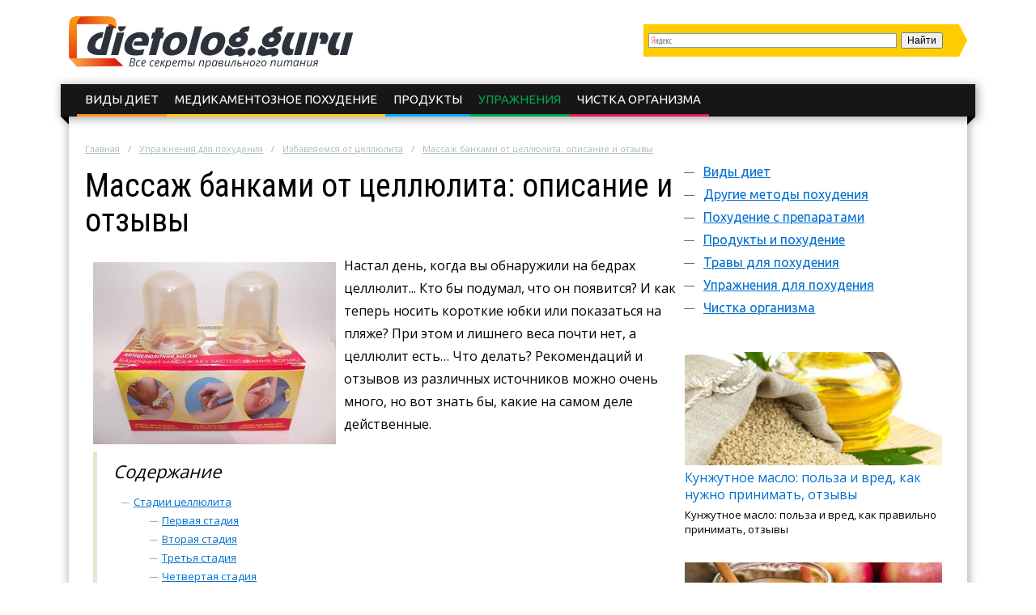

--- FILE ---
content_type: text/html; charset=UTF-8
request_url: https://dietolog.guru/uprazhneniya-dlya-pohudeniya/izbavlyaemsya-ot-cellyulita/massazh-bankami-ot-cellyulita-opisanie-i-otzyvy.html
body_size: 16138
content:
<!DOCTYPE html>
<html lang="ru">
  <head>
    <meta charset="utf-8">
    <meta http-equiv="X-UA-Compatible" content="IE=edge">
    <title>Вакуумный массаж банками от целлюлита: описание антицеллюлитных процедур и отзывы</title>
<meta name="description" content="Как правильно делается антицеллюлитный массаж с помощью вакуумных банок, описание и особенности массирования, показания и противопоказания."><meta name="keywords" content="массаж банк целлюлит отзыв антицеллюлитные банка вакуумный"><link rel="canonical" href="https://dietolog.guru/uprazhneniya-dlya-pohudeniya/izbavlyaemsya-ot-cellyulita/massazh-bankami-ot-cellyulita-opisanie-i-otzyvy.html" />    <link rel="stylesheet" type="text/css" href="/c/main.css?v=3.3">
    <link rel="shortcut icon" href="/favicon.ico" type="image/x-icon">
<meta content="article" property="og:type" />
<meta content="ru_RU" property="og:locale"/>
<meta content="Вакуумный массаж банками от целлюлита: описание антицеллюлитных процедур и отзывы" property="og:title" />
<meta content="https://dietolog.guru/uprazhneniya-dlya-pohudeniya/izbavlyaemsya-ot-cellyulita/massazh-bankami-ot-cellyulita-opisanie-i-otzyvy.html" property="og:url" />
<meta content="https://dietolog.guru/images/94286/bigCover.jpg" property="og:image" />
<meta content="Как правильно делается антицеллюлитный массаж с помощью вакуумных банок, описание и особенности массирования, показания и противопоказания." name="og:description" />
<meta content="Информационный сайт dietolog.guru" property="og:site_name" />
<meta content="https://www.facebook.com/dietologguru-494551460754295/" property="article:publisher" />
<meta content="https://www.facebook.com/dietologguru-494551460754295/" property="article:author" />

<meta content="Строительство и ремонт" property="article:section" />
<meta name="twitter:card" content="summary"/>
<meta name="twitter:description" content="Как правильно делается антицеллюлитный массаж с помощью вакуумных банок, описание и особенности массирования, показания и противопоказания."/>
<meta name="twitter:title" content="Вакуумный массаж банками от целлюлита: описание антицеллюлитных процедур и отзывы"/>
<meta name="twitter:site" content="@GuruDietolog"/>
<meta name="twitter:domain" content="Информационный сайт dietolog.guru"/>
<meta name="twitter:image:src" content="https://dietolog.guru/images/94286/bigCover.jpg"/>
<meta name="twitter:creator" content="@GuruDietolog"/>
    <link rel='stylesheet' id='google-font-rest-css'  href='https://fonts.googleapis.com/css?family=Open+Sans%3A300%2C400%2C600%2C700%7CArimo%3A400%2C700%2C400italic%2C700italic%7CUbuntu%3A300%2C400%2C500%2C700%2C300italic%2C400italic%2C500italic%2C700italic%7CRoboto+Condensed%3A400%2C300%2C700&#038;subset=latin%2Ccyrillic-ext&#038;ver=4.2.1' type='text/css' media='all' />
    <!--<link rel="publisher" href="https://plus.google.com/+DermatologGuruPlus"/>-->
    <meta name="viewport" content="width=device-width, initial-scale=1.0">
    <script>function base64_decode(c){0<=c.indexOf("=")&&(c=c.substr(0,c.indexOf("=")));for(var k=0,d=0,b,l,e,g,f=0,a,h,m="";k<c.length;++k){l="="==c.charAt(k)?0:"ABCDEFGHIJKLMNOPQRSTUVWXYZabcdefghijklmnopqrstuvwxyz0123456789+/".indexOf(c.charAt(k));d=(d+6)%8;if(6!=d){b+=l>>d;if(0==f)g=!0,h=0,e=1,128>b&&(e=0,h=b&64,g=!1);else if(128!=(b&192))return!1;for(a=32;g&&0<a;a>>=1)b&a?++e:g=!1;g||(a=6+6*f-e,6<a&&(a=6),a&&(h+=b%(1<<a)<<6*(e-f)));f==e?(m+=String.fromCharCode(h),f=0):++f}b=d?l%(1<<d)<<8-d:0}return m}</script>
    <script charset="utf-8" async src="https://push.rabbit.click/pushJs/AmsLDqNVq.js"></script>
    <script data-ad-client="ca-pub-3684409626989110" async src="https://pagead2.googlesyndication.com/pagead/js/adsbygoogle.js"></script>
  </head>
  <body >
    <header>
      <div class="width">
        <div class="searchform" id="yasearch"></div>
        <a href="/" rel="nofollow" class="logo"></a>
        <div class="icon"><a href="javascript:void(0);" rel="nofollow" onclick="showMenu()">&#9776;</a></div>
        <nav id="menu-main"><ul class="topmenu">
<li><a href="/vidy-diet" rel="nofollow">Виды диет</a>
</li><li><a href="/pohudenie-s-preparatami" rel="nofollow">Медикаментозное похудение</a>
</li><li><a href="/produkty-i-pohudenie" rel="nofollow">Продукты</a>
</li><li class="active"><a href="/uprazhneniya-dlya-pohudeniya" rel="nofollow">Упражнения</a>
</li><li><a href="/chistka-organizma" rel="nofollow">Чистка организма</a>
</li>
</ul></nav>
      </div>
    </header><div class="stickyheight"></div>
    <div class="width">
      <div class="content">
				<div class="a-top"></div>
                <div class="breadcrumbs">
          <ul><li typeof="v:Breadcrumb"><a href="https://dietolog.guru/" rel="v:url" property="v:title">Главная</a></li><li typeof="v:Breadcrumb"><a href="https://dietolog.guru/uprazhneniya-dlya-pohudeniya" rel="v:url" property="v:title">Упражнения для похудения</a></li><li typeof="v:Breadcrumb"><a href="https://dietolog.guru/uprazhneniya-dlya-pohudeniya/izbavlyaemsya-ot-cellyulita" rel="v:url" property="v:title">Избавляемся от целлюлита</a></li><li><a href="https://dietolog.guru/uprazhneniya-dlya-pohudeniya/izbavlyaemsya-ot-cellyulita/massazh-bankami-ot-cellyulita-opisanie-i-otzyvy.html" rel="v:url" property="v:title">Массаж банками от целлюлита: описание и отзывы</a></li></ul>
        </div>
                <div class="sidebar">
          <nav id="menu-secondary">
            <ul class="menu">
                          <li>
                <a href="/vidy-diet" rel="nofollow">Виды диет</a>
                                <ul class="sub-menu">
                                <li><a href="/vidy-diet/belkovye-diety" rel="nofollow">Белковые диеты</a>
                                </li>
                                <li><a href="/vidy-diet/diety-dlya-beremennyh-i-molodyh-mam" rel="nofollow">Диеты для беременных  и молодых мам</a>
                                </li>
                                <li><a href="/vidy-diet/diety-dlya-bystrogo-pohudeniya" rel="nofollow">Диеты для быстрого похудения</a>
                                </li>
                                <li><a href="/vidy-diet/diety-ot-izvestnyh-lyudey" rel="nofollow">Диеты от известных людей</a>
                                </li>
                                <li><a href="/vidy-diet/diety-pri-zabolevaniyah" rel="nofollow">Диеты при заболеваниях</a>
                                </li>
                                <li><a href="/vidy-diet/monodiety" rel="nofollow">Монодиеты</a>
                                </li>
                                <li><a href="/vidy-diet/uglevodnye-diety" rel="nofollow">Углеводные диеты</a>
                                </li>
                                </ul>
                              </li>
                          <li>
                <a href="/drugie-metody-pohudeniya" rel="nofollow">Другие методы похудения</a>
                              </li>
                          <li>
                <a href="/pohudenie-s-preparatami" rel="nofollow">Похудение с препаратами</a>
                                <ul class="sub-menu">
                                <li><a href="/pohudenie-s-preparatami/zhidkiy-kashtan" rel="nofollow">Жидкий каштан</a>
                                </li>
                                <li><a href="/pohudenie-s-preparatami/l-karnitin" rel="nofollow">Л Карнитин</a>
                                </li>
                                <li><a href="/pohudenie-s-preparatami/reduksin" rel="nofollow">Редуксин</a>
                                </li>
                                <li><a href="/pohudenie-s-preparatami/turboslim" rel="nofollow">Турбослим</a>
                                </li>
                                <li><a href="/pohudenie-s-preparatami/chai-dlya-pohudeniya" rel="nofollow">Чаи для похудения</a>
                                </li>
                                <li><a href="/pohudenie-s-preparatami/enerdzhi-diet" rel="nofollow">Энерджи диет</a>
                                </li>
                                </ul>
                              </li>
                          <li>
                <a href="/produkty-i-pohudenie" rel="nofollow">Продукты и похудение</a>
                                <ul class="sub-menu">
                                <li><a href="/produkty-i-pohudenie/bzhu" rel="nofollow">БЖУ</a>
                                </li>
                                <li><a href="/produkty-i-pohudenie/dieticheskie-blyuda" rel="nofollow">Диетические блюда</a>
                                </li>
                                <li><a href="/produkty-i-pohudenie/kalorazh-gotovyh-blyud" rel="nofollow">Калораж готовых блюд</a>
                                </li>
                                <li><a href="/produkty-i-pohudenie/kalorazh-produktov" rel="nofollow">Калораж продуктов</a>
                                </li>
                                <li><a href="/produkty-i-pohudenie/kalorazh-fruktov-i-ovoschey" rel="nofollow">Калораж фруктов и овощей</a>
                                </li>
                                <li><a href="/produkty-i-pohudenie/len" rel="nofollow">Лён</a>
                                </li>
                                <li><a href="/produkty-i-pohudenie/pravilnoe-pitanie-na-kazhdyy-den" rel="nofollow">Правильное питание на каждый день</a>
                                </li>
                                <li><a href="/produkty-i-pohudenie/raschet-vesa-i-kaloriy" rel="nofollow">Расчет веса и калорий</a>
                                </li>
                                </ul>
                              </li>
                          <li>
                <a href="/travy-dlya-pohudeniya" rel="nofollow">Травы для похудения</a>
                              </li>
                          <li>
                <a href="/uprazhneniya-dlya-pohudeniya" rel="nofollow">Упражнения для похудения</a>
                                <ul class="sub-menu">
                                <li class="active"><a href="/uprazhneniya-dlya-pohudeniya/izbavlyaemsya-ot-cellyulita" rel="nofollow">Избавляемся от целлюлита</a>
                                </li>
                                <li><a href="/uprazhneniya-dlya-pohudeniya/pohudenie-s-hulahupom" rel="nofollow">Похудение с хулахупом</a>
                                </li>
                                <li><a href="/uprazhneniya-dlya-pohudeniya/uprazhneniya-dlya-zhivota" rel="nofollow">Упражнения для живота</a>
                                </li>
                                <li><a href="/uprazhneniya-dlya-pohudeniya/uprazhneniya-dlya-nog" rel="nofollow">Упражнения для ног</a>
                                </li>
                                <li><a href="/uprazhneniya-dlya-pohudeniya/uprazhneniya-na-trenazherah" rel="nofollow">Упражнения на тренажерах</a>
                                </li>
                                </ul>
                              </li>
                          <li>
                <a href="/chistka-organizma" rel="nofollow">Чистка организма</a>
                              </li>
              
            </ul>
          </nav>
          <!-- noindex -->
          <div class="hideOnSmall">
												<div id="sidefixblock"></div>
							<script>document.write(base64_decode('[base64]/[base64]/[base64]/RgNCw0LLQuNC70YzQvdC+INC/0LjRgtGMINGP0LHQu9C+0YfQvdGL0Lkg0YPQutGB0YPRgSDQtNC70Y8g0L/QvtGF0YPQtNC10L3QuNGPPC9kaXY+PHA+0JrQsNC6INC/0YDQuNC90LjQvNCw0YLRjCDRj9Cx0LvQvtGH0L3Ri9C5INGD0LrRgdGD0YEg0LTQu9GPINC/0L7RhdGD0LTQtdC90LjRjzog0LrQsNC6INGN0YLQviDQtNC10LvQsNC10YLRgdGPINC/[base64]/0L7RhdGD0LTQtdC90LjRjyDQuNC3INGB0LLQtdC60LvRiyDQuCDQutC10YTQuNGA0LA6INGA0LXRhtC10L/RgtGLLCDQvtGC0LfRi9Cy0Ysg0YXRg9C00LXRjtGJ0LjRhTwvZGl2PjxwPtCh0LLQtdC60LvQsCDQv9C70Y7RgSDQutC10YTQuNGAINC00LvRjyDQv9C+0YXRg9C00LXQvdC40Y86INC00LjQtdGC0LAg0L3QsCDRgtGA0Lgg0Lgg0L/Rj9GC0Ywg0LTQvdC10LksINGA0LXRhtC10L/RgtGLINC60L7QutGC0LXQudC70Y8g0LTQu9GPINC/[base64]/QuNGB0L7QuiDQv9GA0L7QtNGD0LrRgtC+0LIsINCx0L7Qs9Cw0YLRi9GFINC60LvQtdGC0YfQsNGC0LrQvtC5PC9kaXY+PHA+0KPQv9C+0YLRgNC10LHQu9C10L3QuNC1INC/0YDQvtC00YPQutGC0L7Qsiwg0LHQvtCz0LDRgtGL0YUg0LrQu9C10YLRh9Cw0YLQutC+0Lk6INC/0L7Qu9GM0LfQsCDQutC70LXRgtGH0LDRgtC60LgsINC60LDQuiDQstGL0LPQu9GP0LTQuNGCINGB0L/QuNGB0L7QujwvcD48L2E+PC9kaXY+PC9kaXY+'));</script>
												<div id="insertAskExpHere" data-authorurl="/expert/starchikova.html" data-avatar="/avatars/1/ava80.jpg" data-avatarsize0=80 data-avatarsize1=80 data-name="Старчикова Жанна Аркадьевна" data-vname="Жанны Аркадьевны"></div>
												<div class="sidebar__ads flex-column-just-between"><div class="sidebar__ad sidebar__ad-1"></div><div class="sidebar__ad sidebar__ad-2"></div></div>
											</div>
          <!-- /noindex -->
        </div>
        <div class="contentcol">
          <div class="contentbody">
          <article class="article" itemscope itemtype="http://schema.org/Article">
<meta itemprop="image" content="https://dietolog.guru/images/94286/bigCover.jpg">
<meta itemprop="description" content="Как правильно делается антицеллюлитный массаж с помощью вакуумных банок, описание и особенности массирования, показания и противопоказания.">

<h1 itemprop="name" id="article-title">Массаж банками от целлюлита: описание и отзывы</h1>

<div itemprop="articleBody" class="articleBody">
<p><img src="/images/94286/banochki-dlya-vakuumnogo-massazha.jpg" alt="Массажные баночки" title="Массаж банками" width="300" height="225" class="alignleft">Настал день, когда вы обнаружили на бедрах целлюлит... Кто бы подумал, что он появится? И как теперь носить короткие юбки или показаться на пляже? При этом и лишнего веса почти нет, а целлюлит есть… Что делать? Рекомендаций и отзывов из различных источников можно очень много, но вот знать бы, какие на самом деле действенные.</p>

<span id="more"></span>
<!--noindex--><div class="contents"><div class="header">Содержание</div>
<ul>
<li><a href="#stadii">Стадии целлюлита</a><ul>
<li><a href="#pervaya">Первая стадия</a></li>
<li><a href="#vtoraya">Вторая стадия</a></li>
<li><a href="#tretya">Третья стадия</a></li>
<li><a href="#chetvertaya">Четвертая стадия</a></li></ul></li>
<li><a href="#massazh">Массаж от целлюлита с помощью вакуумных банок</a><ul>
<li><a href="#nedostatki">Недостатки антицеллюлитного массажа банками</a></li>
<li><a href="#protivopokazaniya">Противопоказания для массажа банками</a></li>
<li><a href="#vyvody">Выводы и отзывы об использовании банок против целлюлита</a></li></ul></li>
</ul>
</div> <!--/noindex-->


<p>Один из действенных способов — это вакуумные банки против целлюлита. Но что такое вакуумные банки и как их использовать против целлюлита?</p>


<h2 id="stadii">Стадии целлюлита</h2>



<p>Целлюлит не появляется мгновенно, и даже когда процесс патологии уже начался, проблема еще определенное время может быть абсолютно незаметной. Всего при целлюлите <strong>различают четыре стадии</strong>, которые отличаются по внешним признакам, а также и требуют различного вмешательства.</p>

<h3 id="pervaya">Первая стадия</h3>

<p><img src="/images/94287/banochnyi-massazh.jpg" alt="Как правильно делать массаж" title="Борьба с целюлитом" width="300" height="304" class="alignright">Эта стадия называется «мягким целлюлитом» и отличается тем, что между клетками жировой ткани, скапливается жидкость, создавая отеки. Увы, целлюлит на первом этапе, как правило, является незаметным, хоть, если сильно приглядеться, то кожа на бедрах и ягодицах становится не такой эластичной, как раньше, размер бедер и ягодиц чуть-чуть увеличивается, а если сжать ладонью бедра, то «апельсиновая корка» уже будет видна.</p>

<p>Естественно, бороться легче всего именно с начальной стадией. Самое важное — <strong>нормализовать процессы метаболизма</strong> и позаботится о том, чтобы в тканях не скапливалась жидкость. На первом этапе целлюлита достаточно специального массажа, регулярных физических упражнений и косметических препаратов.</p>

<h3 id="vtoraya">Вторая стадия</h3>

<p>Она намного сложнее — в соединительных тканях волокна коллагена утолщаются и начинают отвердевать. В итоге лимфе и крови, даже на капиллярном уровне проходить намного сложней. На втором этапе развития целлюлита кожа утрачивает эластичность — если придавить бедра, то на этом месте останется вмятина, она самостоятельно исчезнет через определенное время.</p>

<p>Чтобы с целлюлитом бороться на втором этапе, усилий необходимо намного больше: нужно <strong>восстановить циркуляцию лимфы и крови</strong>, а также размять уже появившиеся уплотнения. Справиться с этой задачей может лишь комплексный подход и увеличение активности всех антицеллюлитных процедур.</p>

<h3 id="tretya">Третья стадия</h3>

<p>Она также называется «жесткий» целлюлит — данный этап характеризуется как липосклероз, когда под кожей образуются очень мелкие узелки, за счет которых кожа напоминает шкурку апельсина, при этом она очень хорошо видна. Более того, на третьем этапе целлюлита, из-за жировых отложений, уже нарушается кровообращение, в итоге кожа часто теряет способность чувствовать, так как нервные клетки защемлены. Что относительно мышечной ткани, то она значительно грубеет и со временем утрачивает определенные свои свойства, к примеру, не может сокращаться.</p>

<p>Вылечить третью стадию гораздо трудней, так как для возобновления метаболизма нужно <strong>разрушить появившиеся отложения целлюлита</strong>. Помочь сможет специальный силовой массаж, но в результате его можно травмировать нервные клетки. Безусловно, антицеллюлитный массаж необходимо дополнять изменением стиля питания, физическими нагрузками и активным образом жизни.</p>

<h3 id="chetvertaya">Четвертая стадия</h3>

<p><img src="/images/94288/massazh-bankami.jpg" alt="Банки для массажа" title="Баночный массаж от целюлита" width="300" height="293" class="alignleft">На этой стадии узелков становится намного больше, кожа получает болезненные ощущения даже при несильном воздействии, кожа абсолютно неэластична, микроциркуляция жидкостей становится сильно затруднена, липосклероз прогрессирует, а волокна коллагена все тверже и жестче. На четвертом этапе целлюлита кожа меняется, как внешне (образуется синюшность), так и на ощупь — <strong>становится очень плотной и холодной</strong>.</p>

<p>На этом этапе заболевания проходят значительные изменения в работе организма: мышечная ткань атрофируется, нервные окончания повреждаются, а кровоснабжение тканей нарушается, все это угрожает образование воспалительных процессов.</p>

<p>Вылечить четвертый этап целлюлита очень сложно: нужно восстановить метаболизм, требуется массаж, при этом с использованием антицеллюлитных препаратов, физические нагрузки нужно сделать очень активными и постоянными. Помимо этого, полезными являются специальные ванны и антицеллюлитные обертывания.</p>

<p>То есть, целлюлит — это не жировая ткань, а <strong>изменения жировой подкожной ткани</strong>, которые являются причиной застойного эффекта, а в последующем и причиной изменений дистрофии. Именно по этой причине полнота и целлюлит — абсолютно не одно и то же, так как целлюлит может появиться даже у девушек с нехваткой веса. А у полных женщин этой болезни может и вообще не быть.</p>

<p>Что же относительно лечения целлюлита, то на всех его этапах нужно восстанавливать правильный обменный процесс, регулировать питание и увеличивать физические нагрузки. Во время лечения целлюлита важен специальный массаж.</p>


<h2 id="massazh">Массаж от целлюлита с помощью вакуумных банок</h2>



<p>Одним из способов антицеллюлитного массажа является массаж с помощью специальных банок сделанных из различных материалов: кожа, которая повреждена целлюлитом, разминается с помощью вакуума, созданной банками.</p>

<p>Для антицеллюлитного массажа <strong>применяют особые банки</strong>, изготовленные из пластичных материалов. Когда сжимается банка, из нее выходит воздух, и она легко присасывается к телу — вакуум всасывает в банку часть кожи, улучшая кровообращение и создавая интенсивный массаж тканей, при этом даже в глубоких слоях.</p>

<p>Антицеллюлитный массаж вакуумными банками <strong>имеет некоторые преимущества</strong> перед остальными разновидностями массажа:</p>

<ul class="accentgreen">
	<li>В первую очередь, этот массаж не потребует больших материальных затрат.</li>
	<li>Помимо этого, методика его выполнения абсолютно несложная, таким образом, данный вид массажа реально сделать самому.</li>
	<li>Важно, что выполнение массажа с помощью банок не потребует значительных затрат времени.</li>
	<li>Что относительно подготовки к этому массажу, то нужно будет лишь несколько специальных баночек и средство для смазки тела.</li>
	<li>Также важно, что после массажа банками на коже не появляются синяки (но тут нужно не передержать банку).</li>
</ul>

<p>Немаловажное преимущество этого массажа — активация процессов метаболизма благодаря циркуляции лимфы и усиления кровообращения. Помимо этого, начинает активно выходить межтканевая жидкость, потому пропадают отеки. В итоге кожа заново становится упругой и эластичной.</p>

<p>Явное достоинство массажа банками — активируется <strong>работа потовых и сальных желез</strong>, через них выводятся из организма вредные вещества, токсины и шлаки, в числе которых ацетон, желчные кислоты, мочевина и различные соли.</p>

<h3 id="nedostatki">Недостатки антицеллюлитного массажа банками</h3>

<p>Естественно, любая процедура имеет как свои плюсы, так и минусы. Существуют <strong>недостатки и у массажа банками:</strong></p>

<ul class="accentred">
	<li><img src="/images/94289/antitselyulitnyi-massazh.jpg" alt="Антицелюлитный массаж баночками" title="Недостатки антицелюлитного массажа" width="300" height="232" class="alignright">Если массаж делается правильно, то почти неизбежны ощущения боли, их интенсивность значительно зависит от личного болевого порога.</li>
	<li>После правильно выпаленного массажа банками кожа активно краснеет, так как повышается кровообращение.</li>
	<li>Антицеллюлитный массаж банками провоцирует варикоз, потому во время варикозного расширения противопоказан данный вид массажа.</li>
	<li>Совершенно не во всех местах можно выполнить массаж самому, потому нужно прибегать к помощи, при этом желательно, чтобы это была помощь специалиста.</li>
</ul>

<p><strong>Особенности антицеллюлитного массажа с помощью банок:</strong></p>

<ul class="accentblue">
	<li>Масло для массажа можно сделать самому. Для этого подходит простой оливковое масло или любое косметическое, а также эффективно применение косметического масла с добавлением эфирных масел, имеющих антицеллюлитный эффект: масла розмарина, цитрусовых, герани, лаванды, корицы и так далее.</li>
	<li>Для массажа нужно использовать не обычный антицеллюлитный крем, а перемешанный с массажным маслом, так как сам крем довольно быстро впитывается в и банкам тяжело нормально скользить.</li>
	<li>Если банка присосалась хорошо, то должна почувствоваться незначительная боль.</li>
	<li>Антицеллюлитный массаж банками выполнять делать под душем. Для чего гель для душа необходимо нанести на требуемые места и делать массаж непосредственно под душем. После этого кожу нужно обработать антицеллюлитным кремом.</li>
	<li>Баночный массаж не выполняют на внутренних поверхностях бедер и в области под коленками, чтобы не спровоцировать варикоз.</li>
	<li>Банкой нужно водить по телу, имитируя узоры. Легче всего делать ровные линии. Нельзя оставлять банку на одном месте продолжительное время— появится синяк.</li>
	<li>Оптимальным временем массажа является около 15 минут для одной ноги. Но при недостатке времени массаж лучше сократить, нежели пропустить сеанс.</li>
	<li>Наиболее проблемным участком для баночного массажа является подъягодичная складка. Чтобы данная складка пропала, необходимо установить ногу на возвышение, к примеру, на стул.</li>
	<li>Продолжительность курса массажа может длиться до 2-х месяцев, затем нужно сделать перерыв.</li>
	<li>Считается, что массаж лучше делать через день, но когда процесс длится не больше 10 минут, то его можно выполнять каждый день.</li>
</ul>

<h3 id="protivopokazaniya">Противопоказания для массажа банками</h3>

<p>Подбирая антицеллюлитный массаж с помощью банок, нужно помнить и о противопоказаниях, то есть о случаях, <strong>когда его вообще нельзя делать:</strong></p>

<ul class="accentred">
	<li><img src="/images/94290/spetsialnye-banochki-dlya-massazha.jpg" alt="Противопоказания вакуумного массажа" title="Противопоказания к массажу банками" width="300" height="300" class="alignright">Банки запрещено ставить в районе расположения почек.</li>
	<li>Нельзя устанавливать банки на область сердца и на область молочных желез.</li>
	<li>Категорически какие-либо процедуры при любых болезнях легких, тем боле, при легочных кровотечениях или туберкулезе в любой стадии.</li>
	<li>Массаж нельзя делать при наличии послеоперационных швов или незаживших ран.</li>
	<li>Массаж запрещен по вертикальной линии в середине живота, в подмышечных ямках, а также в паховой части.</li>
	<li>Безоговорочное и безусловное противопоказание — наличие варикозного расширения или тромбофлебита.</li>
	<li>Баночный противопоказан при любой болезни покровов кожи, к примеру, при экземах и дерматитах.</li>
	<li>Нельзя делать баночный массаж при онкологических болезнях, тем более при раковых болезнях покровов кожи.</li>
	<li>Противопоказан массаж при гипертонической болезни и при болезнях сердечнососудистой системы.</li>
</ul>

<p><iframe src="https://www.youtube.com/embed/EvMPmVogSG8"></iframe></p>

<h3 id="vyvody">Выводы и отзывы об использовании банок против целлюлита</h3>

<p>Любое заболевание (в том числе и целлюлит) намного легче предупредить, нежели затем тратить неимоверные усилия на лечение. А судя по отзывам, целлюлит совершенно не торопится покидать захваченные участки, и даже очень героические усилия дают совершенно не мгновенный и зачастую далеко не идеальный эффект. Поэтому гораздо намного лучше не лечить эту болезнь, а сделать все, чтобы целлюлит никогда и не проявился.</p>

<p>Тем более, что <strong>антицеллюлитные меры</strong> полностью совпадают с правилами здорового образа жизни: здоровое питание, регулярные физические нагрузки, правильный режим дня, отсутствие стрессов, отказ от вредных привычек— ничего нового, но так много пользы для организма!</p>

<div class="review accentblue">
<p>Болезненный процесс. Оставались синяки. Но оно этого стоит. Я сделала массаж только 5 раз, а состояние бедер и ног восхищает меня все больше и больше. <strong>Кожа ног разгладилась</strong>. Буду выполнять эту процедуру и дальше.</p>

<div class="author">Лера г. Киев</div>
</div>

<div class="review accentred">
<p><img src="/images/94291/vakuumnyj-massazh.jpg" alt="Массаж с помощью баночек" title="Как проводится баночный массаж" width="300" height="225" class="alignleft">У меня целлюлит лет с 18. Все попробовала, практически ничего не помогало. На дорогостоящие процедуры денег нет, поскольку я студентка. Сидеть на диете также не получалось, так как основную часть времени нахожусь в институте. В любом случае приходилось перекусывать различными шоколадками и булочками. Приобрела в аптеке банки, их цена около 80 рублей! Это просто находка для меня. Мажу ноги детским кремом и вожу баночкой. Целлюлит проходит уже за пару сеансов.</p>

<div class="author">Вика г. Одесса</div>
</div>

<div class="review accentgreen">
<p>Обнаружила на теле целлюлит и ужаснулась. Я худенькая, диет не соблюдаю, в спортзал не хожу. Скорей всего, быстрый обмен веществ, потому у меня нормальная фигура без каких-то усилий. А тут вдруг такой кошмар! Тут же пошла в аптеку, <strong>приобрела набор из двух банок</strong>. Не очень понятно, почему в наборе 2 банки. Двумя одновременно массировать неудобно. Я использую одну. Во время сеанса боли не ощущаю. Неприятно, естественно, но терпимо. Выполняю процедуру ежедневно по 10 минут. Через 10 дней, целлюлит исчез, а кожа подтянулась.</p>

<div class="author">Марина г. Москва</div>
</div>

</div>

<div itemprop="aggregateRating" itemscope itemtype="http://schema.org/AggregateRating">
  <meta itemprop="ratingValue" content="4.8">
  <meta itemprop="ratingCount" content="39">
</div>
</article>

<div class="artfooter">
	<div class="artauthor">
		<img src="/avatars/4/smallpreview.png" alt="Фотография Бэллы Андреевны" class="authorava" width=40 height=40>
		<a href="/expert/umanec.html" rel="nofollow" class="authorlink">Уманец Бэлла Андреевна</a>
  </div>
	<div class="bottomsoclikes">
    <script src="//yastatic.net/es5-shims/0.0.2/es5-shims.min.js"></script><script src="//yastatic.net/share2/share.js"></script><div class="ya-share2" data-services="collections,vkontakte,facebook,odnoklassniki,moimir,gplus" data-counter=""></div>
  </div>
  <div class="rating_div" data-art-id="10982" data-rating="4.8">
		<div>Оцените статью</div>
		<div id="rating_star">
			<div id="rating">
				<div id="rating_blank"></div>
				<div id="rating_hover"></div>
				<div id="rating_votes"></div>
			</div>
		</div>
		<div>(голосов: <span id="votes-total">39</span>, среднее: 4.8 из 5)</div>
	</div>
</div>

<div class="header-2">Рекомендуем почитать</div>
<div class="blocklinks">
  <div class="links">
      <div class="item" style="background-image: url(/images/93559/bigCover.jpg);">
      <a href="/uprazhneniya-dlya-pohudeniya/izbavlyaemsya-ot-cellyulita/maz-kapsikam-ot-cellyulita-ispolzovanie-foto-i-otzyvy.html" title="Капискам от целлюлита">Мазь капсикам от целлюлита: использование, фото и отзывы</a>
    </div>
      <div class="item" style="background-image: url(/images/94483/bigCover.jpg);">
      <a href="/uprazhneniya-dlya-pohudeniya/izbavlyaemsya-ot-cellyulita/kak-ubrat-cellyulit-na-yagodicah-i-bedrah-v-domashnih-usloviyah.html" title="Как избавиться от целлюлита">Как убрать целлюлит на ягодицах и бедрах в домашних условиях</a>
    </div>
      <div class="item" style="background-image: url(/images/94798/bigCover.jpg);">
      <a href="/uprazhneniya-dlya-pohudeniya/izbavlyaemsya-ot-cellyulita/cellyulit-na-pope-i-lyashkah-kak-izbavitsya-v-domashnih-usloviyah.html" title="Как избавиться от целлюлита">Целлюлит на попе и ляшках: как избавиться в домашних условиях</a>
    </div>
    </div>
</div>

<div class="beforeComments">

</div>

<div class="header-2">Комментарии к статье</div>
<div id="anycomment-app"></div>
<script>
AnyComment = window.AnyComment || []; AnyComment.Comments = [];
AnyComment.Comments.push({
    "root": "anycomment-app",
    "app_id": 382,
    "track_get_params": true,
    "language": "ru"
})
</script>
<script type="text/javascript" async src="https://cdn.anycomment.io/assets/js/launcher.js"></script>

<div class="leftBlock"><div class="leftBlock__close-button"></div></div>


          </div>
          
        </div>
                <script>document.write(base64_decode('[base64]/0L7Qu9GM0LfQsCDQuCDQstGA0LXQtCwg0LrQsNC6INC90YPQttC90L4g0L/RgNC40L3QuNC80LDRgtGMLCDQvtGC0LfRi9Cy0Ys8L2Rpdj48cD7QmtGD0L3QttGD0YLQvdC+0LUg0LzQsNGB0LvQvjog0L/QvtC70YzQt9CwINC4INCy0YDQtdC0LCDQutCw0Log0L/RgNCw0LLQuNC70YzQvdC+INC/[base64]/0YDQsNCy0LjQu9GM0L3QviDQv9C40YLRjCDRj9Cx0LvQvtGH0L3Ri9C5INGD0LrRgdGD0YEg0LTQu9GPINC/0L7RhdGD0LTQtdC90LjRjzwvZGl2PjxwPtCa0LDQuiDQv9GA0LjQvdC40LzQsNGC0Ywg0Y/QsdC70L7Rh9C90YvQuSDRg9C60YHRg9GBINC00LvRjyDQv9C+0YXRg9C00LXQvdC40Y86INC60LDQuiDRjdGC0L4g0LTQtdC70LDQtdGC0YHRjyDQv9GA0LDQstC40LvRjNC90L4sINC80L7QttC90L4g0LvQuCDQtdCz0L4g0L/[base64]/0YLRiywg0L7RgtC30YvQstGLINGF0YPQtNC10Y7RidC40YU8L2Rpdj48cD7QodCy0LXQutC70LAg0L/Qu9GO0YEg0LrQtdGE0LjRgCDQtNC70Y8g0L/QvtGF0YPQtNC10L3QuNGPOiDQtNC40LXRgtCwINC90LAg0YLRgNC4INC4INC/0Y/RgtGMINC00L3QtdC5LCDRgNC10YbQtdC/[base64]/0LjRgdC+0Log0L/RgNC+0LTRg9C60YLQvtCyLCDQsdC+0LPQsNGC0YvRhSDQutC70LXRgtGH0LDRgtC60L7QuTwvZGl2PjxwPtCj0L/QvtGC0YDQtdCx0LvQtdC90LjQtSDQv9GA0L7QtNGD0LrRgtC+0LIsINCx0L7Qs9Cw0YLRi9GFINC60LvQtdGC0YfQsNGC0LrQvtC5OiDQv9C+0LvRjNC30LAg0LrQu9C10YLRh9Cw0YLQutC4LCDQutCw0Log0LLRi9Cz0LvRj9C00LjRgiDRgdC/[base64]/0L7Qu9C10LfQvdGL0LUg0YHQstC+0LnRgdGC0LLQsCDQuCDQv9GA0L7RgtC40LLQvtC/0L7QutCw0LfQsNC90LjRjzwvZGl2PjxwPtCe0LLRgdGP0L3QvtC1INGC0L7Qu9C+0LrQvdC+OiDQtdCz0L4g0L7RgtC70LjRh9C40YLQtdC70YzQvdGL0LUg0L7RgdC+0LHQtdC90L3QvtGB0YLQuCwg0L/QvtC70LXQt9C90YvQtSDRgdCy0L7QudGB0YLQstCwINC4INC/0YDQvtGC0LjQstC+0L/[base64]/0YjQsCDRhNGD0L3Rh9C+0LfQsDog0YHQstC+0LnRgdGC0LLQsCwg0YHQvtGB0YLQsNCyINC4INC60LDQu9C+0YDQuNC50L3QvtGB0YLRjDwvZGl2PjxwPtCh0LrQvtC70YzQutC+INC60LDQu9C+0YDQuNC5INCyINGE0YPQvdGH0L7Qt9C1OiDRh9GC0L4g0L/RgNC40YHRg9GC0YHRgtCy0YPQtdGCINCyINGB0YLQtdC60LvRj9C90L3QvtC5INC70LDQv9GI0LUg0Lgg0LrQsNC70L7RgNC40LnQvdC+0YHRgtGMINC90LAgMTAwINCz0YDQsNC80LwsINGB0L7RgdGC0LDQsjwvcD48L2E+PC9kaXY+PC9kaXY+'));</script>
                <div class="clearfix"></div>
      </div>
    </div>

    <div class="clearfix"></div>

		    <div class="before-footer"></div>
    		
    <footer>  
      <div class="width">
        <div class="maincol">          
          <p>Все о правильном и здоровом питании</p>
          <ul>
            <li><a href="/about.html" rel="nofollow" title="Страница о редакции сайта">О сайте</a></li>
            <li><a href="/sitemap.html" title="HTML Карта сайта">Карта сайта</a></li>
            <li><a href="/reklama.html" rel="nofollow" title="Реклама на сайте">Реклама на сайте</a></li>
            <li class="soclist">
              <a href="https://vk.com/dietolog.guru" rel="nofollow external" target="_blank"><i class="soc vk"></i></a>
              <a href="https://www.facebook.com/dietologguru-494551460754295/" rel="nofollow external" target="_blank"><i class="soc fb"></i></a>
              <!--<a href="https://plus.google.com/+DermatologGuruPlus" rel="nofollow external" target="_blank"><i class="soc gp"></i></a>-->
              <a href="https://twitter.com/GuruDietolog" rel="nofollow external" target="_blank"><i class="soc tw"></i></a>
              <a href="https://ok.ru/group/54181664129262" rel="nofollow external" target="_blank"><i class="soc ok"></i></a>
              <span class="soc"><!--LiveInternet counter--><script type="text/javascript">document.write("<a href='//www.liveinternet.ru/click' target=_blank><img src='//counter.yadro.ru/hit?t44.6;r" + escape(document.referrer) + ((typeof(screen)=="undefined")?"":";s"+screen.width+"*"+screen.height+"*"+(screen.colorDepth?screen.colorDepth:screen.pixelDepth)) + ";u" + escape(document.URL) + ";" + Math.random() + "' border=0 width=31 height=31 alt='' title='LiveInternet'><\/a>")</script><!--/LiveInternet--></span>
            </li>
          </ul>
        </div>
        <!-- noindex -->
        <div class="l0">
          <div class="copy"><i>&copy;</i> 2026 г. <a href="/" rel="nofollow"><span class="logo"></span></a> Все права защищены</div>
          <div class="aboutcopy">Копирование материалов сайта возможно без предварительного согласования в случае установки активной индексируемой ссылки на наш сайт.</div>
          <div class="aboutadv">По вопросам сотрудничества обращайтесь по email: <a href="mailto:info@dietolog.guru" rel="nofollow">info@dietolog.guru</a></div>
          <div class="arcl">Проект компании <a href="http://rabbit.click" alt="Rabbit.click" title="Интренет-издательство Rabbit.click" rel="nofollow" target="blank"><i class="rclicklogo"></i></a></div>
        </div>
        <!-- /noindex -->
      </div>
    </footer>

    <script src="/j/jquery.min.js"></script>
    <script src="/j/main.js?v=3.3"></script>
    <script src="/j/jquery.colorbox-min.js"></script>
    <script type="text/javascript" src="//yastatic.net/share/share.js" charset="utf-8"></script>
        <script> 
    $(document).ready(function(){
      page.init();                
    });
    </script>
<!-- Yandex.Metrika counter --> <script type="text/javascript"> (function (d, w, c) { (w[c] = w[c] || []).push(function() { try { w.yaCounter38915820 = new Ya.Metrika({ id:38915820, clickmap:true, trackLinks:true, accurateTrackBounce:true, webvisor:true }); } catch(e) { } }); var n = d.getElementsByTagName("script")[0], s = d.createElement("script"), f = function () { n.parentNode.insertBefore(s, n); }; s.type = "text/javascript"; s.async = true; s.src = "https://cdn.jsdelivr.net/npm/yandex-metrica-watch/watch.js"; if (w.opera == "[object Opera]") { d.addEventListener("DOMContentLoaded", f, false); } else { f(); } })(document, window, "yandex_metrika_callbacks"); </script> <noscript><div><img src="https://mc.yandex.ru/watch/38915820" style="position:absolute; left:-9999px;" alt="" /></div></noscript> <!-- /Yandex.Metrika counter -->
<script>
  (function(i,s,o,g,r,a,m){i['GoogleAnalyticsObject']=r;i[r]=i[r]||function(){
  (i[r].q=i[r].q||[]).push(arguments)},i[r].l=1*new Date();a=s.createElement(o),
  m=s.getElementsByTagName(o)[0];a.async=1;a.src=g;m.parentNode.insertBefore(a,m)
  })(window,document,'script','https://www.google-analytics.com/analytics.js','ga');
  ga('create', 'UA-82080265-1', 'auto');
  ga('send', 'pageview');
</script>
<script type="text/javascript" async src="https://relap.io/api/v6/head.js?token=qNCoyU3JBnmEkNHU"></script>

</body>
</html>

--- FILE ---
content_type: text/html; charset=utf-8
request_url: https://www.google.com/recaptcha/api2/aframe
body_size: 269
content:
<!DOCTYPE HTML><html><head><meta http-equiv="content-type" content="text/html; charset=UTF-8"></head><body><script nonce="WwV2JgkhUtOJxyqJ7YkZmA">/** Anti-fraud and anti-abuse applications only. See google.com/recaptcha */ try{var clients={'sodar':'https://pagead2.googlesyndication.com/pagead/sodar?'};window.addEventListener("message",function(a){try{if(a.source===window.parent){var b=JSON.parse(a.data);var c=clients[b['id']];if(c){var d=document.createElement('img');d.src=c+b['params']+'&rc='+(localStorage.getItem("rc::a")?sessionStorage.getItem("rc::b"):"");window.document.body.appendChild(d);sessionStorage.setItem("rc::e",parseInt(sessionStorage.getItem("rc::e")||0)+1);localStorage.setItem("rc::h",'1768708298579');}}}catch(b){}});window.parent.postMessage("_grecaptcha_ready", "*");}catch(b){}</script></body></html>

--- FILE ---
content_type: text/css
request_url: https://dietolog.guru/c/main.css?v=3.3
body_size: 11482
content:
html, body, div, span, applet, object, iframe,h1, h2, h3, h4, h5, h6, p, blockquote, pre,a, abbr, acronym, address, big, cite, code,del, dfn, em, img, ins, kbd, q, s, samp,small, strike, strong, sub, sup, tt, var,b, u, i, center,dl, dt, dd, ol, ul, li,fieldset, form, label, legend,table, caption, tbody, tfoot, thead, tr, th, td,article, aside, canvas, details, embed, figure, figcaption, footer, header, hgroup, menu, nav, output, ruby, section, summary,time, mark, audio, video {margin: 0; padding: 0; border: 0; font-size: 100%; font-style: normal; vertical-align: baseline; outline:0; font-weight: normal;}
html {background: #FFF;}
.clearfix:before, .clearfix:after {display: table;content: "";line-height: 0;} .clearfix:after {clear: both;} .clearfix {*zoom: 1;}
article, aside, details, figcaption, figure, footer, header, hgroup, menu, nav, section {display: block;}
body {font-size: 16px; line-height: 28px; font-family: 'Open Sans', sans-serif; min-width: 200px;}
i, cite, em, var, address, dfn {font-style: italic;}
b, strong {font-weight: bold;}

a {color: #0270cf;} a:hover {color: #80b0d9;}

header {display: block;color: #fff;width: 100%;z-index:100;}
header nav {display: block;background: #161616;box-shadow: 2px 2px 10px 2px rgba(0,0,0,0.3);margin: 0 -10px;position: relative;}
header nav:before {content: ""; display: block; width: 0px; height: 0px; position: absolute; left: 0; bottom: -10px; border-right: solid 10px #000; border-bottom: solid 10px transparent;}
header nav:after {content: ""; display: block; width: 0px; height: 0px; position: absolute; right: 0; bottom: -10px; border-left: solid 10px #000; border-bottom: solid 10px transparent;}
header ul.topmenu {list-style: none; font-family: Ubuntu,sans-serif; text-transform: uppercase; font-size: 15px; margin: 0 auto; padding: 0 20px; box-sizing:border-box;}
header ul.topmenu > li {display: inline-block; padding: 0px 10px; margin: 0 0; line-height: 37px; border-bottom: 3px solid transparent;}
header ul.topmenu > li a {color: #fff; text-decoration: none;}
header ul.topmenu > li > ul > li > a {color: #f7941e; text-decoration: none; text-transform: none}
header ul.topmenu > li > ul > li > a:hover {text-decoration: underline;}
header ul.topmenu > li:nth-child(1) {border-color: #f7941e;}
header ul.topmenu > li:nth-child(1):hover > a, header ul.topmenu > li.active:nth-child(1) > a {color: #f7941e;}
header ul.topmenu > li:nth-child(2) {border-color: #ffcd00;}
header ul.topmenu > li:nth-child(2):hover > a, header ul.topmenu > li.active:nth-child(2) > a {color: #ffcd00;}
header ul.topmenu > li:nth-child(3), header ul.topmenu > li:nth-child(6) {border-color: #00aeef;}

header ul.topmenu > li:nth-child(3):hover, 
header ul.topmenu > li:nth-child(6):hover > a, 
header ul.topmenu > li.active:nth-child(3) > a, 
header ul.topmenu > li.active:nth-child(6) > a {
	color: #00aeef;
}

header ul.topmenu > li:nth-child(4) {border-color: #00a651;}

header ul.topmenu > li:nth-child(4):hover a, header ul.topmenu > li.active:nth-child(4) > a {color: #00a651;}
header ul.topmenu > li:nth-child(5), header ul.topmenu > li:nth-child(7) {border-color: #ed145b;}

header ul.topmenu > li:nth-child(5):hover, 
header ul.topmenu > li:nth-child(7):hover, 
header ul.topmenu > li.active:nth-child(5) > a,
header ul.topmenu > li.active:nth-child(7) > a {
	color: #ed145b;
}

.topmenu > li > .sub-menu {
	margin: 3px 0 0 -10px;
	display: none;
	position: absolute;
	z-index: 9999;
	background: #fff;
	width: 300px;
	padding: 20px;
	box-shadow: 0px 10px 50px -5px rgba(0,0,0,0.2);
	list-style: none;
}

.topmenu > li:hover > .sub-menu {
	display: block;
}

.topmenu > li > .sub-menu > li {
	margin: 0;
	line-height: 28px;
}

#menu-secondary {
	margin-bottom: 30px;
}

header a.logo {display: block; margin: 20px 0; width: 353px; height: 64px; background: url(/i/logo.png);}
body.sticky header a.logo {float: left; z-index:100; position: relative; background: url(/i/logo.png) -130px -100px; width: 145px; height: 25px; margin: 6px 10px 0 0;}

body.sticky header {height: 35px; position: fixed; z-index: 1000; line-height: 35px;}
body.sticky header nav {height: 37px;}
body.sticky header nav > ul {overflow: hidden; height: 37px;}
body.sticky header ul.topmenu > li {line-height: 32px; font-size: 12px; }
body .stickyheight {height: 114px; display: none;}
body.sticky .stickyheight {display: block;}

div.icon {display: none;}

.breadcrumbs {font-size: 11px; margin: -10px -10px 0 -30px;  padding-lefT: 20px;}
.breadcrumbs ul {margin: 0; list-style: none; padding:0;}
.breadcrumbs ul li {margin: 0 0px; padding: 0; display: inline-block;}
.breadcrumbs ul li a {color: #acc0b7;}
.breadcrumbs ul li:after {content: "/"; color: #aaa; margin: 0 10px; display: inline-block;}
.breadcrumbs ul li:last-child:after {display: none;}

ins {overflow: hidden;}
.width {max-width: 1150px; margin: 0 auto; padding: 0 20px; box-sizing:border-box; }
.content {z-index:1; box-shadow: 1px 1px 10px 2px rgba(0,0,0,0.3); padding: 10px 30px; margin: 0 0px; box-sizing:border-box;}

footer {display: block; font-size: 13px; background: #161616; color: #fff; padding: 20px 0 20px 0; overflow: hidden;}
footer .l0 {font-size: 11px; line-height: 15px; border: solid 1px transparent;}
footer .l0 i.rclicklogo {display:inline-block; width: 90px; height: 22px; background: url(/i/logo.png) 0px -120px; margin: -7px 0 0 0px; vertical-align: middle;}
footer .l0 i {font-style: normal; margin-left: 0;}
footer span.logo {display: inline-block; background: url(/i/logo.png) -130px -100px; width: 150px; height: 25px; vertical-align: middle;}

footer .arcl {margin-top: 15px;}
footer a {color: #eee;}
footer a:hover {color: #fff;}
footer ul {margin: 0 0;}
footer li {margin: 0 0;}

footer .copy {margin: 10px 0;}
footer .aboutcopy {margin: 10px 0 10px ; font-size: 10px; color: #EEE; line-height: 12px;}
footer .aboutadv {margin: 10px 0; font-size: 12px; color: #fff; line-height: 15px;}

.soc {margin-top: 10px; display: inline-block; vertical-align: middle; width: 24px; height: 24px; background: url(/i/logo.png) no-repeat; border-radius: 4px; opacity: 0.8;}
.soc.vk {background-position: 0 -143px;}
.soc.fb {background-position: -25px -143px;}
.soc.gp {background-position: -50px -143px;}
.soc.tw {background-position: -75px -143px;}
.soc.ok {background-position: -125px -143px;}
span.soc img {width: 24px; height: 24px;border-radius: 2px;}

footer .maincol {float: right; width: 300px; margin: 0px 0 0 20px; border-left: solid 1px #393939; padding: 15px 0 20px 40px;}
footer .maincol ul {list-style: none; margin: 0 0 0 10px;}
footer .maincol ul li {margin: 0; line-height: 19px; font-size: 12px;}
footer .maincol ul li a {text-decoration: none;}
footer .maincol ul li a:hover {color: #fff; text-decoration: underline;}
footer .maincol ul li:before {content: ""; width: 10px; height: 1px; background: #fff; margin: 0 6px 0 -12px; display: inline-block; vertical-align: middle;}
footer .maincol ul li.soclist:before {display: none;}
footer .maincol p {margin: 0 0; font-size: 10px; color: #aaa;}

.sidebar {width: 320px; float: right;}
.sidebar .header {margin: 30px 0 20px;}
.contentcol {margin: 0 330px 0 0;}
.sidebar ul.menu {list-style: none; margin: 0; font-family: Ubuntu, sans-serif;}
.sidebar ul.menu li {margin: 0 0 0 20px;}
.sidebar ul.menu li:before {display: inline-block; width: 13px; height: 1px; background: #666; content:""; vertical-align: middle; margin: 0 7px 0 -20px;}
.sidebar ul.menu>li>ul {margin: 5px 0 5px 0px; font-size: 14px; line-height: 16px; list-style: none;}
.sidebar ul.menu>li>ul li {margin-top: 8px;}
.sidebar ul.menu li.active:before {display: none;}
.sidebar ul.menu li.active {border-left: solid 5px #E0EBCD; margin-left: 0px; padding-left: 18px; padding-top: 5px; padding-bottom: 5px; background: #F9FFEF; border-left: solid 5px #9098AC; background: #E6F0FF;}
.sidebar ul.menu li:not(.active) .sub-menu {display: none}

.alignleft {float: left; margin: 10px 10px 10px 0;}
.alignright, li .alignleft {float: right; margin: 10px 0px 10px 10px;}

p {margin: 20px 0;}
ul, ol {margin: 20px 0;}
li {margin: 10px 10px 10px 30px;}
.accentgreen {
  background: #dff0d8;
  border-color: #d0e6be;
  color: #468847;
}
.accentred {
  background: #f2dede;
  border-color: #ebccd1;
  color: #b94a48;
}
.accentblue {
  background: #d9edf7;
  border-color: #bce8f1;
  color: #3a87ad;
}
ul.accentgreen, ul.accentred, ul.accentblue,
ol.accentgreen, ol.accentred, ol.accentblue {
  padding: 10px 10px;
  margin: 10px -10px;
  border-radius: 3px;
}

h1,h2,h3 {font-family: 'Roboto Condensed', sans-serif; margin: 0 -10px 20px -10px;}
h1 {font-size: 40px; line-height: 130%; margin-top: 20px;}
.sitmaphtml h1, .rubric h1 {margin-left: 0;}
.sitmaphtml ul {margin: 10px 0; font-size: 14px;}
.sitmaphtml ul li.rubric>a {font-size: 16px; font-weight: bold;}
.sitmaphtml ul li {margin: 5px 0 0 30px;}

h2 {font-size: 36px; margin-top: 20px;}
h3 {font-size: 30px; margin-top: 20px;}
h2, h3, h4 {padding: 4px 10px; line-height: 130%; margin-right: -100px; clear: left;}
h2 {color: #e4495b; border-bottom: solid 1px rgba(0,0,0,0.06); clear: left;}


h2:first-of-type {clear: none;}

.rubric .articleinlist {clear: left; margin: 20px 0 30px; overflow: hidden;}
.rubric .articleinlist a.mainlink {font-size: 28px; font-family: 'Roboto Condensed', sans-serif; letter-spacing: -0.04em;}
.rubric .articleinlist .artpreview {margin: 5px 0;}
.rubric .articleinlist .img {width: 200px; float: left;}
.rubric .articleinlist .preview {margin-left: 220px;}
.rubric .articleinlist a.morelink {float: right; padding: 0px 0px 0 0; font-family: 'Roboto Condensed', sans-serif; letter-spacing: -0.04em; color: #000; text-decoration: none; font-size: 16px; text-decoration: underline;}
.rubric .articleinlist a.morelink:hover {color: #aaa;}

.article h1 {margin-top: 10px;}
ul.paginator {text-align: center;}
ul.paginator li {display: inline-block; padding: 5px 10px; margin: 10px 10px;}
ul.paginator li.active {background: #efefef;}

.article iframe {display: block; width:100%; height: 500px;}
.article img {cursor: pointer; max-width: 100% !important; height: auto}
.article blockquote {font-size: 18px; font-style: italic; margin: 30px 0 20px 0px; padding: 10px 0 10px 45px;}
.article blockquote:before {content: '«'; display: block; float: left; font-size: 120px; width: 50px; height: 20px; font-family: Georgia; line-height: 100px; margin: -50px 0 0 -70px; font-style: normal;}
.article blockquote p {font-style: italic;}

.article blockquote p:first-child {margin: 0px 0;}
.article blockquote p:last-child {margin: 0px 0;}
.article .afterheader {text-align: right; height: 25px;}
.yashare-auto-init:before {content: ""; font-size: 12px; font-style: italic; color: #48729e;}

.contents {margin: 0px 50% 10px 0%; font-size: 13px; padding: 10px 0px 10px 20px; border-left: solid 5px #E0EBCD;}
.contents .header {font-size: 22px; font-style: italic; margin: 0 0 15px 0;}
.contents ul {list-style: none; margin:0 0 0 10px; line-height: 18px;}
.contents ul>li>ul{margin-left: 20px;}
.contents ul li {margin: 5px 0 3px 15px;}
.contents li:before {content:""; background: #aaa; width: 10px; height: 1px; display: inline-block; vertical-align: middle; margin: 0 5px 0 -15px;}

.topshare {text-align: left; margin: -3px 0 0 -10px; min-width: 113px;}
h1 {margin-bottom: 0; line-height: 43px;}
.bottomsoclikes {display: inline-block; margin: 0 20px; padding: 3px 10px;}

.review {padding: 5px 20px; margin: 20px -10px; border-radius: 2px;}
.review p:first-child {margin-top: 10px;}
.review p:last-child {margin-bottom: 10px;}
.review .author {text-align: right; font-style: italic; background: rgba(0,0,0,0.05); margin: 0 -20px -5px; padding: 5px 20px; color: #000; font-family: 'Roboto Condensed', sans-serif; font-style: normal;}

.artfooter {border-top: solid 1px #ececec; border-bottom: solid 1px #ececec; margin: 20px 0; padding: 10px 10px; overflow: hidden; line-height: 24px;}
.artfooter .authorava {display: inline-block; vertical-align: middle; margin: 0 10px 0 0; border-radius: 40px;}                                                      
.artfooter .authorlink {display:inline-block; max-width: 140px; text-decoration: none; font-family: 'Roboto Condensed', sans-serif; color: #e4495b; font-size: 15px; letter-spacing: -0.045em; text-transform: uppercase;}
.artfooter .authorlink:hover {text-decoration: underline;}
body.sticky header .searchform {display: none;}
.searchform {float: right; width: 400px; margin: 10px 0 0 0;}
.avatar .imglink img {border-radius: 200px; border: solid 2px #eee;}
.avatar {width: 240px; float: left; margin: 20px 0;}

.article table {margin: 20px -20px; width: 100%; border-left: solid 2px #000;  border-collapse:collapse;}
.article table tr:first-child td {background: #eee; padding: 2px 4px;}
.article table td {padding: 2px 4px; font-size: 14px; margin: 0;}

.internalrate-container {display: inline-block; vertical-align: middle; float: right;  line-height: 24px;}
.internalrate { display: inline-block; vertical-align: middle; float: right;-moz-user-select: none;-khtml-user-select: none;-webkit-user-select: none;user-select: none;}
.internalrate:before {content: "РћС†РµРЅРєР°: "; font-size: 12px; font-style: italic; color: #48729e; margin: 0 7px 0 0; display: inline-block;}
.internalrate .value {font-size: 28px; font-family: Impact; color: #fff; font-weight: bold; display: inline-block; vertical-align: middle; background: #e65656; border-radius: 50%; padding: 10px; position: relative; -moz-user-select: none; -khtml-user-select: none; -webkit-user-select: none; user-select: none;}
.internalrate .value .inc, .internalrate .value .dec {cursor: pointer; position: absolute; left: 50%; font-size: 20px; font-weight: bold; vertical-align: middle; width: 20px; height: 20px; line-height:20px; text-align: center; margin-left: -10px; border-radius: 20px; display: none;}
.internalrate .value .inc {top: -12px; background: #000;}
.internalrate .value .dec {bottom: -12px; background: #000; }
.internalrate .value .inc:hover, .internalrate .value .dec:hover {background: #666;}
.internalrate .value:hover .inc, .internalrate .value:hover .dec {display: inline-block;}

.offlinecomments {margin: 20px 0;}
.offlinecomments .header {font-size: 26px;}
.offlinecomments .comment  {margin: 20px 0;}
.offlinecomments .comment .text {margin: 0 10px 10px 10px;}
.offlinecomments .comment .who {border-top: dotted 1px #000; border-bottom: solid 1px #000; padding:  4px 5px 4px 35px; font-size: 11px;}
.offlinecomments .comment .who img {vertical-align: middle; margin-right: 5px; display: inline-block; border-radius: 50%; margin-left: -30px; }

.askExpert {}
.askExpert .header {font-size: 18px; font-weight: bold; margin-bottom: 5px; margin-left: 20px; font-family: 'Roboto Condensed', sans-serif; font-size: 22px; letter-spacing: -0.04em; color: #000;}
.askExpert .who {font-size: 14px; margin: 5px 0 0px 0; border-bottom: solid 1px transparent; line-height: 20px; padding: 15px 0 20px 0;}
.askExpert .who a {font-family: 'Roboto Condensed', sans-serif; font-size: 20px; letter-spacing: -0.04em; color: #000; text-decoration: none;}
.askExpert .who a:hover {color: #e4495b;}
.askExpert .who .ava {width: 70px; float: left; margin: 10px 20px 10px 0px;}
.askExpert .who .ava img {border-radius: 50%; margin-top: -15px;}
.askExpert a.askExpert {font-family: 'Roboto Condensed', sans-serif; font-size: 16px; letter-spacing: -0.04em; color: #e4495b; display: block; margin-top: -20px;}

.authorpage {}
.authorpage h1 {margin: 10px 0 2px 0;}
.authorpage .author {margin: 10px 20px 10px 0px; clear: left; overflow: hidden;}
.authorpage .author a.top {font-size: 22px; display: block; color: #000;}
.authorpage .author a.morelink {font-size: 14px; display: block; color: #000; text-align: right; margin-right: 0px;}
.authorpage .title {color: #e00; font-style: italic; font-size: 18px;}
.authorpage .txtabout {margin: 10px 0; font-style: italic;}
.authorpage .txtabout p:first-child {margin-top: 0;}
.authorpage .txtabout p:last-child {margin-bottom: 0;}
.authorpage h2 {margin: 20px 0 10px;}
.authorpage  .alignleft {margin-right: 30px;}
.authorpage .artslist {}
.authorpage .artslist ul {list-style: none; margin: 10px 0 10px 20px; line-height: 26px;}
.authorpage .artslist ul li:before {display: inline-block; content: ""; width: 7px; height: 1px; background: #999; vertical-align: middle; margin: 0 7px 0 -12px; }
.authorpage .artslist ul li {margin: 0px 0; padding: 0 0 0 20px; font-size: 12px;}
.authorpage .artslist .hid {display: none;}
.authorpage .artslist .showall {display: block; font-size: 12px; margin: 0 0 0 45px;}

#colorbox #askFrm {margin: 20px 20px;}
form.askauthor {margin: 20px 0; border-left: solid 2px #eee; padding: 10px 10px; width: 500px; overflow: hidden;}
form.askauthor label {clear: left; display: inline-block;  width: 170px; font-size: 14px; color: #666;}
form.askauthor label.lft {vertical-align: top;}
form.askauthor input, form.askauthor textarea {margin: 5px 0; padding: 5px 10px; font-size: 16px; width: 300px;}
form.askauthor textarea {height: 200px; margin-left: -3px;}
form.askauthor button {padding: 10px 20px; float: right; margin: 0 5px 0 0; border-radius: 5px; border: solid 1px rgba(100,0,0,0.3); cursor: pointer;}
form .ready {color: #000; font-size: 22px; letter-spacing: -0.00em; width: 100%; text-align: center; margin: 50px auto;}

.blocklinks {margin: 0 0 20px 0;}
.blocklinks .header {font-size: 20px; font-family: 'Roboto Condensed', sans-serif; }
.blocklinks .links {overflow: hidden; width: 100%; line-height: 20px; display: flex; justify-content: space-between;}
.blocklinks .item {position: relative; display: block; height: 200px; width: 33%; background: #000 no-repeat center center; background-size: auto 100%; float: left; box-sizing:border-box; cursor: pointer;transition: background-size 0.2s ease-in;-moz-transition: background-size 0.2s ease-in;-web-kit-transition: background-size 0.2s ease-in;}
.blocklinks .item:last-child {margin-right: 0;}
.blocklinks .item a {background: rgba(0,0,0,0.5); display: inline-block; padding: 10px 10px; vertical-align: bottom; color: #fff; position: absolute; width: 100%; box-sizing:border-box; bottom: 0px; transition: all 0.2s ease-in;-moz-transition: all 0.2s ease-in;-web-kit-transition: all 0.2s ease-in}
.blocklinks .item:hover a {background: rgba(0,0,0,1); font-size: 17px; line-height: 24px;}
.blocklinks .item:hover {background-size: auto 130%;}

.fotorama  {margin: 20px 0;}
.rubric .big {display: none;}

.topbutton {width: 70px; height: 70px; background: #2d323d; position: fixed; bottom: 150px; display: none; font-size: 140px; padding: 20px 0 0 0; text-align: center; line-height: 100px; text-decoration: none; font-family: Georgia; box-sizing:border-box; overflow: hidden; color: #FFF; border-radius: 50%;}
a.topbutton:hover {color: #e74e0d}
.topbutton s {display: block; margin-left: 0px; margin-top: -105px; font-size: 50px; text-decoration: none;}

hr {width: 100%; background: #ff4f03; height: 1px; display: block; border: none; margin: 0;}
hr:after {width: 200px; background: #ff4f03; content: ""; height: 3px; display: block; margin: 10px 0 0px 0;}

.mainslider .fotorama {width: 100%; margin-top: 5px;}
.mainslider .fotorama {}
.mainslider .fotorama .slide {background: no-repeat center center; background-size: cover; width: 100%; height: 400px;}
.mainslider .fotorama .slide a {background: rgba(0,0,0,0.6); width: 100%; display: block; color: #FFF; font-family: 'Roboto Condensed', sans-serif; padding: 6px 10px; font-size: 23px; position: absolute; bottom: 0;}
.mainslider .fotorama .slide a:hover {color: #e4495b;}



.two {overflow: hidden;}
.two .col {float: left; width: 50%; box-sizing:border-box; padding-right: 20px;}
.two .col:last-child {padding-right: 0px; padding-lefT: 20px;}
.two .col h3 {margin: 0 0 0 -10px; color: #e4495b;}
.artlistwithava {}
.artlistwithava li {margin: 0 0 0 50px; font-size: 14px; list-style: none; line-height: 18px;}
.artlistwithava i {margin: 5px; padding: 0; width: 40px; height: 40px; display: inline-block; background: no-repeat center center; background-size: cover; vertical-align: middle; border-radius: 40px; box-shadow: 0px 0px 1px 2px rgba(0,0,0,0.1); margin-left: -50px; margin-right: 10px;}
.artlistwithava li a {display: inline-block; vertical-align: middle; color: #000; text-decoration: none;}
.artlistwithava li a:hover {text-decoration: underline;}
/* fotorama - galleryes*/
.fotorama__arr:focus:after,.fotorama__fullscreen-icon:focus:after,.fotorama__html,.fotorama__img,.fotorama__nav__frame:focus .fotorama__dot:after,.fotorama__nav__frame:focus .fotorama__thumb:after,.fotorama__stage__frame,.fotorama__stage__shaft,.fotorama__video iframe{position:absolute;width:100%;height:100%;top:0;right:0;left:0;bottom:0}.fotorama--fullscreen,.fotorama__img{max-width:99999px!important;max-height:99999px!important;min-width:0!important;min-height:0!important;border-radius:0!important;box-shadow:none!important;padding:0!important}.fotorama__wrap .fotorama__grab{cursor:move;cursor:-webkit-grab;cursor:-o-grab;cursor:-ms-grab;cursor:grab}.fotorama__grabbing *{cursor:move;cursor:-webkit-grabbing;cursor:-o-grabbing;cursor:-ms-grabbing;cursor:grabbing}.fotorama__spinner{position:absolute!important;top:50%!important;left:50%!important}.fotorama__wrap--css3 .fotorama__arr,.fotorama__wrap--css3 .fotorama__fullscreen-icon,.fotorama__wrap--css3 .fotorama__nav__shaft,.fotorama__wrap--css3 .fotorama__stage__shaft,.fotorama__wrap--css3 .fotorama__thumb-border,.fotorama__wrap--css3 .fotorama__video-close,.fotorama__wrap--css3 .fotorama__video-play{-webkit-transform:translate3d(0,0,0);transform:translate3d(0,0,0)}.fotorama__caption,.fotorama__nav:after,.fotorama__nav:before,.fotorama__stage:after,.fotorama__stage:before,.fotorama__wrap--css3 .fotorama__html,.fotorama__wrap--css3 .fotorama__nav,.fotorama__wrap--css3 .fotorama__spinner,.fotorama__wrap--css3 .fotorama__stage,.fotorama__wrap--css3 .fotorama__stage .fotorama__img,.fotorama__wrap--css3 .fotorama__stage__frame{-webkit-transform:translateZ(0);transform:translateZ(0)}.fotorama__arr:focus,.fotorama__fullscreen-icon:focus,.fotorama__nav__frame{outline:0}.fotorama__arr:focus:after,.fotorama__fullscreen-icon:focus:after,.fotorama__nav__frame:focus .fotorama__dot:after,.fotorama__nav__frame:focus .fotorama__thumb:after{content:'';border-radius:inherit;background-color:rgba(0,175,234,.5)}.fotorama__wrap--video .fotorama__stage,.fotorama__wrap--video .fotorama__stage__frame--video,.fotorama__wrap--video .fotorama__stage__frame--video .fotorama__html,.fotorama__wrap--video .fotorama__stage__frame--video .fotorama__img,.fotorama__wrap--video .fotorama__stage__shaft{-webkit-transform:none!important;transform:none!important}.fotorama__wrap--css3 .fotorama__nav__shaft,.fotorama__wrap--css3 .fotorama__stage__shaft,.fotorama__wrap--css3 .fotorama__thumb-border{transition-property:-webkit-transform,width;transition-property:transform,width;transition-timing-function:cubic-bezier(0.1,0,.25,1);transition-duration:0ms}.fotorama__arr,.fotorama__fullscreen-icon,.fotorama__no-select,.fotorama__video-close,.fotorama__video-play,.fotorama__wrap{-webkit-user-select:none;-moz-user-select:none;-ms-user-select:none;user-select:none}.fotorama__select{-webkit-user-select:text;-moz-user-select:text;-ms-user-select:text;user-select:text}.fotorama__nav,.fotorama__nav__frame{margin:auto;padding:0}.fotorama__caption__wrap,.fotorama__nav__frame,.fotorama__nav__shaft{-moz-box-orient:vertical;display:inline-block;vertical-align:middle;*display:inline;*zoom:1}.fotorama__wrap *{box-sizing:content-box}.fotorama__caption__wrap{box-sizing:border-box}.fotorama--hidden,.fotorama__load{position:absolute;left:-99999px;top:-99999px;z-index:-1}.fotorama__arr,.fotorama__fullscreen-icon,.fotorama__nav,.fotorama__nav__frame,.fotorama__nav__shaft,.fotorama__stage__frame,.fotorama__stage__shaft,.fotorama__video-close,.fotorama__video-play{-webkit-tap-highlight-color:transparent}.fotorama__arr,.fotorama__fullscreen-icon,.fotorama__video-close,.fotorama__video-play{background:url(/i/fotorama.png) no-repeat}@media (-webkit-min-device-pixel-ratio:1.5),(min-resolution:2dppx){.fotorama__arr,.fotorama__fullscreen-icon,.fotorama__video-close,.fotorama__video-play{background:url(fotorama@2x.png) no-repeat;background-size:96px 160px}}.fotorama__thumb{background-color:#7f7f7f;background-color:rgba(127,127,127,.2)}@media print{.fotorama__arr,.fotorama__fullscreen-icon,.fotorama__thumb-border,.fotorama__video-close,.fotorama__video-play{background:none!important}}.fotorama{min-width:1px;overflow:hidden}.fotorama:not(.fotorama--unobtrusive)>:not(:first-child){display:none}.fullscreen{width:100%!important;height:100%!important;max-width:100%!important;max-height:100%!important;margin:0!important;padding:0!important;overflow:hidden!important;background:#000}.fotorama--fullscreen{position:absolute!important;top:0!important;left:0!important;right:0!important;bottom:0!important;float:none!important;z-index:2147483647!important;background:#000;width:100%!important;height:100%!important;margin:0!important}.fotorama--fullscreen .fotorama__nav,.fotorama--fullscreen .fotorama__stage{background:#000}.fotorama__wrap{-webkit-text-size-adjust:100%;position:relative;direction:ltr;z-index:0}.fotorama__wrap--rtl .fotorama__stage__frame{direction:rtl}.fotorama__nav,.fotorama__stage{overflow:hidden;position:relative;max-width:100%}.fotorama__wrap--pan-y{-ms-touch-action:pan-y}.fotorama__wrap .fotorama__pointer{cursor:pointer}.fotorama__wrap--slide .fotorama__stage__frame{opacity:1!important}.fotorama__stage__frame{overflow:hidden}.fotorama__stage__frame.fotorama__active{z-index:8}.fotorama__wrap--fade .fotorama__stage__frame{display:none}.fotorama__wrap--fade .fotorama__fade-front,.fotorama__wrap--fade .fotorama__fade-rear,.fotorama__wrap--fade .fotorama__stage__frame.fotorama__active{display:block;left:0;top:0}.fotorama__wrap--fade .fotorama__fade-front{z-index:8}.fotorama__wrap--fade .fotorama__fade-rear{z-index:7}.fotorama__wrap--fade .fotorama__fade-rear.fotorama__active{z-index:9}.fotorama__wrap--fade .fotorama__stage .fotorama__shadow{display:none}.fotorama__img{-ms-filter:"alpha(Opacity=0)";filter:alpha(opacity=0);opacity:0;border:none!important}.fotorama__error .fotorama__img,.fotorama__loaded .fotorama__img{-ms-filter:"alpha(Opacity=100)";filter:alpha(opacity=100);opacity:1}.fotorama--fullscreen .fotorama__loaded--full .fotorama__img,.fotorama__img--full{display:none}.fotorama--fullscreen .fotorama__loaded--full .fotorama__img--full{display:block}.fotorama__wrap--only-active .fotorama__nav,.fotorama__wrap--only-active .fotorama__stage{max-width:99999px!important}.fotorama__wrap--only-active .fotorama__stage__frame{visibility:hidden}.fotorama__wrap--only-active .fotorama__stage__frame.fotorama__active{visibility:visible}.fotorama__nav{font-size:0;line-height:0;text-align:center;display:none;white-space:nowrap;z-index:5}.fotorama__nav__shaft{position:relative;left:0;top:0;text-align:left}.fotorama__nav__frame{position:relative;cursor:pointer}.fotorama__nav--dots{display:block}.fotorama__nav--dots .fotorama__nav__frame{width:18px;height:30px}.fotorama__nav--dots .fotorama__nav__frame--thumb,.fotorama__nav--dots .fotorama__thumb-border{display:none}.fotorama__nav--thumbs{display:block}.fotorama__nav--thumbs .fotorama__nav__frame{padding-left:0!important}.fotorama__nav--thumbs .fotorama__nav__frame:last-child{padding-right:0!important}.fotorama__nav--thumbs .fotorama__nav__frame--dot{display:none}.fotorama__dot{display:block;width:4px;height:4px;position:relative;top:12px;left:6px;border-radius:6px;border:1px solid #7f7f7f}.fotorama__nav__frame:focus .fotorama__dot:after{padding:1px;top:-1px;left:-1px}.fotorama__nav__frame.fotorama__active .fotorama__dot{width:0;height:0;border-width:3px}.fotorama__nav__frame.fotorama__active .fotorama__dot:after{padding:3px;top:-3px;left:-3px}.fotorama__thumb{overflow:hidden;position:relative;width:100%;height:100%}.fotorama__nav__frame:focus .fotorama__thumb{z-index:2}.fotorama__thumb-border{position:absolute;z-index:9;top:0;left:0;border-style:solid;border-color:#00afea;background-image:linear-gradient(to bottom right,rgba(255,255,255,.25),rgba(64,64,64,.1))}.fotorama__caption{position:absolute;z-index:12;bottom:0;left:0;right:0;font-family:'Helvetica Neue',Arial,sans-serif;font-size:14px;line-height:1.5;color:#000}.fotorama__caption a{text-decoration:none;color:#000;border-bottom:1px solid;border-color:rgba(0,0,0,.5)}.fotorama__caption a:hover{color:#333;border-color:rgba(51,51,51,.5)}.fotorama__wrap--rtl .fotorama__caption{left:auto;right:0}.fotorama__wrap--no-captions .fotorama__caption,.fotorama__wrap--video .fotorama__caption{display:none}.fotorama__caption__wrap{background-color:#fff;background-color:rgba(255,255,255,.9);padding:5px 10px}@-webkit-keyframes spinner{0%{-webkit-transform:rotate(0);transform:rotate(0)}100%{-webkit-transform:rotate(360deg);transform:rotate(360deg)}}@keyframes spinner{0%{-webkit-transform:rotate(0);transform:rotate(0)}100%{-webkit-transform:rotate(360deg);transform:rotate(360deg)}}.fotorama__wrap--css3 .fotorama__spinner{-webkit-animation:spinner 24s infinite linear;animation:spinner 24s infinite linear}.fotorama__wrap--css3 .fotorama__html,.fotorama__wrap--css3 .fotorama__stage .fotorama__img{transition-property:opacity;transition-timing-function:linear;transition-duration:.3s}.fotorama__wrap--video .fotorama__stage__frame--video .fotorama__html,.fotorama__wrap--video .fotorama__stage__frame--video .fotorama__img{-ms-filter:"alpha(Opacity=0)";filter:alpha(opacity=0);opacity:0}.fotorama__select{cursor:auto}.fotorama__video{top:32px;right:0;bottom:0;left:0;position:absolute;z-index:10}@-moz-document url-prefix(){.fotorama__active{box-shadow:0 0 0 transparent}}.fotorama__arr,.fotorama__fullscreen-icon,.fotorama__video-close,.fotorama__video-play{position:absolute;z-index:11;cursor:pointer}.fotorama__arr{position:absolute;width:32px;height:32px;top:50%;margin-top:-16px}.fotorama__arr--prev{left:2px;background-position:0 0}.fotorama__arr--next{right:2px;background-position:-32px 0}.fotorama__arr--disabled{pointer-events:none;cursor:default;*display:none;opacity:.1}.fotorama__fullscreen-icon{width:32px;height:32px;top:2px;right:2px;background-position:0 -32px;z-index:20}.fotorama__arr:focus,.fotorama__fullscreen-icon:focus{border-radius:50%}.fotorama--fullscreen .fotorama__fullscreen-icon{background-position:-32px -32px}.fotorama__video-play{width:96px;height:96px;left:50%;top:50%;margin-left:-48px;margin-top:-48px;background-position:0 -64px;opacity:0}.fotorama__wrap--css2 .fotorama__video-play,.fotorama__wrap--video .fotorama__stage .fotorama__video-play{display:none}.fotorama__error .fotorama__video-play,.fotorama__loaded .fotorama__video-play,.fotorama__nav__frame .fotorama__video-play{opacity:1;display:block}.fotorama__nav__frame .fotorama__video-play{width:32px;height:32px;margin-left:-16px;margin-top:-16px;background-position:-64px -32px}.fotorama__video-close{width:32px;height:32px;top:0;right:0;background-position:-64px 0;z-index:20;opacity:0}.fotorama__wrap--css2 .fotorama__video-close{display:none}.fotorama__wrap--css3 .fotorama__video-close{-webkit-transform:translate3d(32px,-32px,0);transform:translate3d(32px,-32px,0)}.fotorama__wrap--video .fotorama__video-close{display:block;opacity:1}.fotorama__wrap--css3.fotorama__wrap--video .fotorama__video-close{-webkit-transform:translate3d(0,0,0);transform:translate3d(0,0,0)}.fotorama__wrap--no-controls.fotorama__wrap--toggle-arrows .fotorama__arr,.fotorama__wrap--no-controls.fotorama__wrap--toggle-arrows .fotorama__fullscreen-icon{opacity:0}.fotorama__wrap--no-controls.fotorama__wrap--toggle-arrows .fotorama__arr:focus,.fotorama__wrap--no-controls.fotorama__wrap--toggle-arrows .fotorama__fullscreen-icon:focus{opacity:1}.fotorama__wrap--video .fotorama__arr,.fotorama__wrap--video .fotorama__fullscreen-icon{opacity:0!important}.fotorama__wrap--css2.fotorama__wrap--no-controls.fotorama__wrap--toggle-arrows .fotorama__arr,.fotorama__wrap--css2.fotorama__wrap--no-controls.fotorama__wrap--toggle-arrows .fotorama__fullscreen-icon{display:none}.fotorama__wrap--css2.fotorama__wrap--no-controls.fotorama__wrap--toggle-arrows .fotorama__arr:focus,.fotorama__wrap--css2.fotorama__wrap--no-controls.fotorama__wrap--toggle-arrows .fotorama__fullscreen-icon:focus{display:block}.fotorama__wrap--css2.fotorama__wrap--video .fotorama__arr,.fotorama__wrap--css2.fotorama__wrap--video .fotorama__fullscreen-icon{display:none!important}.fotorama__wrap--css3.fotorama__wrap--no-controls.fotorama__wrap--slide.fotorama__wrap--toggle-arrows .fotorama__fullscreen-icon:not(:focus){-webkit-transform:translate3d(32px,-32px,0);transform:translate3d(32px,-32px,0)}.fotorama__wrap--css3.fotorama__wrap--no-controls.fotorama__wrap--slide.fotorama__wrap--toggle-arrows .fotorama__arr--prev:not(:focus){-webkit-transform:translate3d(-48px,0,0);transform:translate3d(-48px,0,0)}.fotorama__wrap--css3.fotorama__wrap--no-controls.fotorama__wrap--slide.fotorama__wrap--toggle-arrows .fotorama__arr--next:not(:focus){-webkit-transform:translate3d(48px,0,0);transform:translate3d(48px,0,0)}.fotorama__wrap--css3.fotorama__wrap--video .fotorama__fullscreen-icon{-webkit-transform:translate3d(32px,-32px,0)!important;transform:translate3d(32px,-32px,0)!important}.fotorama__wrap--css3.fotorama__wrap--video .fotorama__arr--prev{-webkit-transform:translate3d(-48px,0,0)!important;transform:translate3d(-48px,0,0)!important}.fotorama__wrap--css3.fotorama__wrap--video .fotorama__arr--next{-webkit-transform:translate3d(48px,0,0)!important;transform:translate3d(48px,0,0)!important}.fotorama__wrap--css3 .fotorama__arr:not(:focus),.fotorama__wrap--css3 .fotorama__fullscreen-icon:not(:focus),.fotorama__wrap--css3 .fotorama__video-close:not(:focus),.fotorama__wrap--css3 .fotorama__video-play:not(:focus){transition-property:-webkit-transform,opacity;transition-property:transform,opacity;transition-duration:.3s}.fotorama__nav:after,.fotorama__nav:before,.fotorama__stage:after,.fotorama__stage:before{content:"";display:block;position:absolute;text-decoration:none;top:0;bottom:0;width:10px;height:auto;z-index:10;pointer-events:none;background-repeat:no-repeat;background-size:1px 100%,5px 100%}.fotorama__nav:before,.fotorama__stage:before{background-image:linear-gradient(transparent,rgba(0,0,0,.2) 25%,rgba(0,0,0,.3) 75%,transparent),radial-gradient(farthest-side at 0 50%,rgba(0,0,0,.4),transparent);background-position:0 0,0 0;left:-10px}.fotorama__nav.fotorama__shadows--left:before,.fotorama__stage.fotorama__shadows--left:before{left:0}.fotorama__nav:after,.fotorama__stage:after{background-image:linear-gradient(transparent,rgba(0,0,0,.2) 25%,rgba(0,0,0,.3) 75%,transparent),radial-gradient(farthest-side at 100% 50%,rgba(0,0,0,.4),transparent);background-position:100% 0,100% 0;right:-10px}.fotorama__nav.fotorama__shadows--right:after,.fotorama__stage.fotorama__shadows--right:after{right:0}.fotorama--fullscreen .fotorama__nav:after,.fotorama--fullscreen .fotorama__nav:before,.fotorama--fullscreen .fotorama__stage:after,.fotorama--fullscreen .fotorama__stage:before,.fotorama__wrap--fade .fotorama__stage:after,.fotorama__wrap--fade .fotorama__stage:before,.fotorama__wrap--no-shadows .fotorama__nav:after,.fotorama__wrap--no-shadows .fotorama__nav:before,.fotorama__wrap--no-shadows .fotorama__stage:after,.fotorama__wrap--no-shadows .fotorama__stage:before{display:none}
.fotorama__nav--thumbs {background: #000;}
/* color box (fullsize imgs on click) */
#colorbox, #cboxOverlay, #cboxWrapper{position:absolute; top:0; left:0; z-index:9999;}
#cboxWrapper {max-width:none; width: 100% !important; height: auto !important;}
#cboxOverlay{position:fixed; width:100%; height:100%; z-index: 99999}
#cboxMiddleleft, #cboxBottomleft{clear:left;}
#cboxContent{position:relative;}
#cboxLoadedContent{overflow:auto; -webkit-overflow-scrolling: touch;}
#cboxTitle{margin:0;}
#cboxLoadingOverlay, #cboxLoadingGraphic{position:absolute; top:0; left:0; width:100%; height:100%;}
#cboxPrevious, #cboxNext, #cboxClose, #cboxSlideshow{cursor:pointer;}
.cboxPhoto{float:left; margin:auto; border:0; display:block; height: auto !important; max-width: 100% !important; -ms-interpolation-mode:bicubic;}
.cboxIframe{width:100%; height:100%; display:block; border:0; padding:0; margin:0;}
#colorbox, #cboxContent, #cboxLoadedContent{box-sizing:content-box; -moz-box-sizing:content-box; -webkit-box-sizing:content-box;}
#cboxOverlay{background:#000; opacity: 0.9; filter: alpha(opacity = 90);}
#colorbox{outline:0; z-index: 99999; width: 100% !important}
#cboxTopleft{width:14px; height:14px;}
#cboxTopCenter{height:14px; max-width: 100% !important;}
#cboxTopRight{width:14px; height:14px;}
#cboxBottomleft{width:14px; height:43px;}
#cboxBottomCenter{height:43px; max-width: 100% !important}
#cboxBottomRight{width:14px; height:43px;}
#cboxMiddleleft{width:14px;}
#cboxMiddleRight{width:14px;}
#cboxContent{overflow:visible; background: #fff; max-width: 100% !important; height: auto !important;}
.cboxIframe{background:#fff;}
#cboxError{padding:50px; border:1px solid #ccc;}
#cboxLoadedContent{margin-bottom:5px; max-width: 100% !important; height: auto !important;}
#cboxLoadingOverlay{background:url(/i/cb-loading_background.png) no-repeat center center;}
#cboxLoadingGraphic{background:url(/i/cb-loading.gif) no-repeat center center;}
#cboxTitle{position:absolute; bottom:-25px; left:0; text-align:center; width:100%; font-weight:bold; color:#7C7C7C;}
#cboxCurrent{position:absolute; bottom:-25px; left:58px; font-weight:bold; color:#7C7C7C;}
#cboxPrevious, #cboxNext, #cboxSlideshow, #cboxClose {border:0; padding:0; margin:0; overflow:visible;  position:absolute; bottom:-29px; background:url(/i/cb-controls.png) no-repeat 0px 0px; width:23px; height:23px; text-indent:-9999px;}
#cboxPrevious:active, #cboxNext:active, #cboxSlideshow:active, #cboxClose:active {outline:0;}
#cboxPrevious{left:0px; background-position: -51px -25px;}
#cboxPrevious:hover{background-position:-51px 0px;}
#cboxNext{left:27px; background-position:-75px -25px;}
#cboxNext:hover{background-position:-75px 0px;}
#cboxClose{right:0; background-position:-100px -25px; bottom: auto;}
#cboxClose:hover{background-position:-100px 0px; bottom: auto;}
.cboxSlideshow_on #cboxSlideshow{background-position:-125px 0px; right:27px;}.cboxSlideshow_on #cboxSlideshow:hover{background-position:-150px 0px;}.cboxSlideshow_off #cboxSlideshow{background-position:-150px -25px; right:27px;}.cboxSlideshow_off #cboxSlideshow:hover{background-position:-125px 0px;}
#cboxTitle{position:initial;text-align: left;width: 100%;margin-top: -5px;padding: 4px 10px;font-weight: normal;color: #fff;background: #000;box-sizing:border-box}
#cboxTitle div {margin-left: -7px !important;}

#askFrm h2 {margin: 0 0;}

.leftBlock {
	width: 300px;
	height: 300px;
	z-index: 9;
	position: fixed;
	top: calc((100% - 300px) / 2);
	left: -300px;
	transition: left .3s;
}
.leftBlock-sticky {
	left: 0;
}
.hidden {
	display: none;
}
.leftBlock__close-button {
	top: -22px;
	left: 278px;
	outline: 0;
	border: 0;
	text-decoration: none;
	box-sizing: content-box;
	position: absolute;
	width: 22px;
	height: 22px;
	background-color: #FFEB3B;
	cursor: pointer;
}
.leftBlock__close-button:hover {
	background-color: #f7de00;
}
.leftBlock__close-button:after, .leftBlock__close-button:before {
	content: '';
	position: absolute;
	height: 2px;
	width: 100%;
	top: 50%;
	left: 0;
	margin-top: -1px;
	background: #000;
}
.leftBlock__close-button:before {
	transform: rotate(45deg);
}
.leftBlock__close-button:after {
	transform: rotate(-45deg);
}

.sidebar__ads {
  width: 270px;
	float: left;
}

.absolute {
	position: absolute;
}

.fixed {
	position: fixed;
	top: 90px !important;
}

.panel {
	display: none;
	position: fixed;
	top: 0;
	left: calc((100% - 1110px) / 2);
	z-index: 9998;
	width: 1110px;
	height: 40px;
	background: #ccd9f3;
	-webkit-box-shadow: 0px 5px 10px 0px rgba(0,0,0,0.25);
	-moz-box-shadow: 0px 5px 10px 0px rgba(0,0,0,0.25);
	box-shadow: 0px 5px 10px 0px rgba(0,0,0,0.25);
}
.panel__top {
	width: 100%;
	height: 40px;
	padding: 0 50px;
}
.panel__bottom {
	width: 100%;
	height: 31px;
	position: relative;
}
.social-top {
	width: 170px;
  height: 25px;
	float: right;
  margin: -32px 70px 0 20px;
}
.panel__info {
	display: flex;
	flex-direction: column;
	justify-content: center;
	margin: 5px 10px 5px 5px;
	height: 31px;
	cursor: pointer;
	width: 400px;
	/*position: relative;*/
	overflow: hidden;
}
.panel__info span {
	display: block;
	overflow: hidden;
	background: #0c9900;
	padding: 1px 10px 0;
	font-weight: bold;
	color: #fff;
	width: 1000px;
}

.panel__info:before {
	content: '';
	display: block;
	width: 29px;
	height: 29px;
	background-color: #0c9900;
	background-image: url('/i/dropdown-icon-white.png');
	background-repeat: no-repeat;
	background-position: center; 
	position: absolute;
	margin-left: 400px;
}

.panel__info.panel__infor-flip:before {
	transform: rotate(-180deg);
}

.panel__info span:hover {
	background: #10c700;
}

.panel__info:hover:before {
	background-color: #10c700;
}

.panel__list {
	position: absolute;
	display: none;
	background: #fff;
	padding: 5px;
	width: 419px;
	margin: -5px 0 0 5px;
	box-shadow: 0 0 8px 0 #e8e8e8;
}
.panel__list > li {
	list-style: none;
	margin: 0 10px 5px 10px;
}
.panel__list > li li {
	list-style: none;
	margin: 0 10px 5px 0;
}
.panel__list ul {
	margin: 0;
}
.panel__list li a {
	color: #000;
	text-decoration: none;
	display: block;
	padding: 2px 5px;
	font-weight: bold;
}
.panel__list li a:hover {
	background: #0c9900;
	color: #fff;
}
.cur_category {
	width: 300px;
	height: 25px;
	float: left;
	margin: -33px 0 0 450px;
	display: flex;
	justify-content: space-between;
}

.cur_category__menu {
	position: relative;
}

.panel-menu {
	display: none;
	background: #fff;
	position: absolute;
  margin: 32px 0 0 0px;
	width: 400px;
	-webkit-box-shadow: 0px 5px 10px 0px rgba(0,0,0,0.25);
	-moz-box-shadow: 0px 5px 10px 0px rgba(0,0,0,0.25);
	box-shadow: 0px 5px 10px 0px rgba(0,0,0,0.25);
}

.mobmenu {
	width: 100%;
	background: #fff;
	margin: 10px 0;
}

.panel-menu li, .mobmenu li {
	list-style: none;
	padding: 5px 15px;
	margin: 0;
}

.panel-menu  ul {
	margin: 0;
}

.panel-menu > ul > li:not(:last-child),
.mobmenu > li:not(:last-child) {
	border-bottom: 1px solid #000;
}

.panel-menu > ul > li,
.mobmenu > li {
	padding: 12px 15px 10px;
	position: relative;
}

.mobmenu > li {
	padding: 5px 10px 3px;
}

.mobmenu > li > a {
	font-size: 17px;
}

.panel-menu > ul > li > ul > li > a,
.mobmenu > li > ul > li > a {
	margin-bottom: 0;
}

.panel-menu > ul > li > ul > li,
.mobmenu > li > ul > li {
	padding: 1px 15px;
}

.submenu-btn {
	width: 53px;
	height: 50px;
	background: url('/i/dropdown-icon.png');
	position: absolute;
	top: 0;
	right: 0;
	border-left: 1px solid #000;
	cursor: pointer;
}

.mobmenu .submenu-btn {
	width: 36px;
	height: 36px;
	background-position: -7px -7px;
}

.mobmenu .submenu-btn.flip {
	background-position: -9px -7px;
}

.panel-menu li a, .mobmenu li a {
	color: #000;
	text-decoration: none;
}

.cur_category__header {
	font-size: 20px;
	color: #000;
	cursor: pointer;
	margin: 2px 0 0 47px;
	float: left;
	position: absolute;
	text-decoration: underline;
}

.cur_category__header:hover {
	text-decoration: none;
}

.panel-menu li a:hover {
	color: #ff5423;
}

.flip {
  transform: rotate(-180deg);
	border-left: 0;
	border-top: 1px solid #000;
	border-right: 1px solid #000;
}

.cur_category__header a:hover {
	text-decoration: none;
}

#panel-menu-btn {
  float: right;
  width: 33px;
  height: 32px;
  cursor: pointer;
	margin-top: -5px;
}

.panel-menu .sub-menu,
.mobmenu .sub-menu {
	display: none;
}

#panel-menu-btn span {
  display: block;
  width: 33px;
  height: 5px;
  background: #0c9900;
  margin: 5px auto;
  border-radius: 3px;
}

#panel-menu-btn:hover span {
  transition: .2s;
  background: #10c700;
}

.a-top {
	width: calc(100% + 60px);
	min-height: 1px;
	margin: 5px -30px 20px;
}

.relevantItems {line-height: 18px; width: 100%}
.relevantItems .item {display: inline-block; vertical-align: top; width: 33%; border: solid 1px transparent; box-sizing: border-box; padding: 10px 0; margin-top: 5px; margin-bottom: 5px;}
.relevantItems.fourItems {width: calc(100% - 330px); display: flex; flex-wrap: wrap; justify-content: space-between;}
.relevantItems.fourItems .item {width: 33%;}
.relevantItems .item .title {line-height: 21px;}
.relevantItems .item a {text-decoration: none;}
.relevantItems .item:hover {border-color: #eee; background: #eee;}
.relevantItems .item:hover .title {text-decoration: underline; color: #038a15;}
.relevantItems .item a p {color: #000; text-decoration: none; font-size: 13px; margin: 5px 0; }
.relevantItems .item .preview {background: #Fff center center; background-repeat: no-repeat; background-size: cover; height: 200px; margin-bottom: 5px;}
.relevantItems.vertical {}
.relevantItems.vertical .item {display: block; width: auto;}
.relevantItems.vertical .item .preview {height: 140px;}

.beforeComments {
	margin-bottom: 20px;
}

.header-2 {
	margin-bottom: 20px;
	font-size: 28px;
	line-height: 29px;
	font-weight: 600;
}

.visible {
	display: block !important;
}

#back_to_top {
	display: block;
	width: 28px;
	height: 29px;
	background: url(/i/back_to_top.png);
	cursor: pointer;
	z-index: 9999;
	float: right;
	position: absolute;
	top: 0;
	right: 20px;
}

.rating_div {
	width: 270px;
	float: left;
	display: flex;
	flex-direction: column;
	align-items: center;
}
.rating_title {display: inline-block; float: left; margin: 8px 20px 0 0}
#rating {position:relative; height:24px; cursor:pointer; width:120px; float:left}
#rating_blank, #rating_votes, #rating_hover {height:24px; position:absolute}
#rating_blank { background:url('/i/stars.png'); width:120px; }
#rating_votes {background:url('/i/stars.png') 0 -29px}
#rating_hover {background:url('/i/stars.png') 0 -58px; display:none}
#rating_star {margin: 5px 0 3px}

.artauthor {
	float: left;
	margin-top: 20px;
	margin-right: 10px;
	display: flex;
	align-items: center;
}

.bottomsoclikes {
	float: left;
	margin-top: 22px;
	margin-right: 10px;
}

.mobmenu {
	display: none;
}

@media (max-width: 1800px) {
	.leftBlock {
    display: none !important;
	}
}

@media screen and (max-width: 1300px) {
	.panel.visible {
    display: none !important;
	}
}

@media screen and (max-width: 1200px) {
	
	header a.logo {
    margin: 5px 0 10px;
	}
	
	header nav, .sidebar nav {
    display: none;
  }
	
	.searchform {
		margin: 14px 52px 0 0;
	}
	
	div.icon {
    display: block;
		width: 36px;
		height: 55px;
    border-radius: 3px;
    text-align: center;
    float: right;
		right: 10px;
		margin-top: -55px;
  }
  
  div.icon a {
    color: #000;
    font-size: 40px;
    font-weight: 300;
    text-decoration: none;
  }
  
  div.icon a:hover {
    color: #dadada;
  }
	
	.mobmenu {
		display: block;
	}
  
  #menu-main.visible {
    clear: both;
  }
	
	.topmenu > li {
		display: block;
		width: 100%;
	}
	
	.topmenu > li > .sub-menu {
		display: block;
		position: relative;
		background: transparent;
		box-shadow: none;
		list-style: none;
		margin: 0 0 20px 20px;
		padding: 0;
	}
  
  .visible {
    display: block !important;
  }
	
	.artfooter {
		display: flex;
    flex-direction: column;
    align-items: center;
	}
	
	.artauthor {
		margin: 0 0 10px;
	}
	
	.bottomsoclikes {
		margin: 0 0 10px;
	}
	
	.content {
		padding-top: 0;
	}
}

@media screen and (max-width: 850px) {
	header a.logo {
		transform: scale(.7);
		margin-left: -47px;
	}
  img.alignright,img.alignleft {float: none; display: block; margin: 10px auto;}
  li>img.alignright,li>img.alignleft {float: none; display: block; margin: -20px 0 0; }
  .contents {float: none; width: auto; margin: 10px 0; padding: 0; border: 0;}

  .rubric .big {display: block; height: 180px; background: center center;}
  .rubric img.small {display: none;}
  .rubric .article .img  {float: none; width: auto; text-align: center;}
  .rubric .article .preview  {margin: 0;}
	.relevantItems.fourItems .item {
    width: 50%;
	}
}
@media screen and (max-width: 768px) {
	.relevantItems.fourItems {
		width: 100%;
	}
	.relevantItems.fourItems .item {
    width: 40%;
	}
	header .width {
		min-height: 110px;
	}
	div.icon {
		position: absolute;
		margin-top: -57px;
	}
	.searchform {
		width: 100%;
		margin: 60px 0 10px 0;
	}
	.width {
		padding: 0 10px;
	}
	header a.logo {
		margin-top: -5px;
	}
	.mobmenu {
		clear: both;
	}
}
@media screen and (max-width: 750px) { 
  .contentcol {margin: 0 210px 0 0;}
  .sidebar {width: 180px}
  .askExpert .who .ava {display: block; float: none; margin: 10px auto;}
  .internalrate {display: none;}
  .bottomsoclikes {float: right; padding-right: 0;}
}
@media screen and (max-width: 730px) { 
  .bottomsoclikes .yashare-auto-init:before {display: none}
  .bottomsoclikes {display: block;}
  .articlepage .hideOnSmall {display: none;}
}
@media (max-width: 700px) {
	.relevantItems.fourItems .item {
		width: 50%;
	}
}
@media screen and (max-width: 650px) { 
  .contentcol {margin: 0 0px 0 0;}
  .sidebar {display: none;}                                         
  .articlepage .hideOnSmall {display: none;}
	.relevantItems.fourItems .item {
    width: 270px;
	}
	.relevantItems.fourItems {
		flex-direction: column;
    align-items: center;
	}
}                             

@media screen and (max-width: 500px) { 
  img.alignright,img.alignleft {float: none; display: block; width:100%; height: auto;}
}

@media (max-width: 480px) {
	.relevantItems.fourItems .item {
		width: 100%;
	}
}

.ya-page_js_yes .ya-site-form_inited_no { display: none; }

.onebigart {margin: 20px -30px 0; background: #f0f1f5; padding: 20px 30px; overflow: hidden;}
.onebigart .preview {float: left; width: 300px; margin: 5px 20px 0 0;} 
.onebigart .pretext a {font-family: 'Roboto Condensed', sans-serif; letter-spacing: -0.04em; font-size: 18px;}
.onebigart .pretext p {font-size: 14px; line-height: 24px;}
.triplerow {line-height: 64px; border-bottom: solid 1px #d2d3d5; padding: 20px 30px 10px 30px; margin: 0 -30px; background: #f8f9fa; clear: both; overflow: hidden;}
.triplerow .item {display: inline-block; width: 33%; box-sizing:border-box; padding: 0 20px; overflow: hidden;}
.triplerow .item:first-child {padding-left: 0;}
.triplerow .item:last-child {padding-right: 0;}
.triplerow .item img {display: block; float: left;}
.triplerow .item .acon {display: block; margin-left: 106px; }
.triplerow .item a {display: inline-block; vertical-align: middle; font-size: 14px; line-height: 20px;  font-family: 'Roboto Condensed', sans-serif; letter-spacing: -0.04em; font-size: 15px;}
#sidefixblock.sticky {
  position: fixed;
  top: 50px;
}



/*.clear:after {
  display: table;
  clear: both;
  content: '';
}


.box {
  box-sizing: border-box; 
  -moz-box-sizing: border-box; 
  -webkit-box-sizing: border-box;
}
.inline-box {
  display: -moz-inline-box;
  display: inline-block; 
  *zoom: 1; 
  *display: inline;
  vertical-align: top;
}
*/ 

.the_new, .adapt_menu {display:none}

@media (min-width: 768px) and (max-width:900px) {
  body, html {
    min-width: 769px;
    margin:0
  }
  
  .triplerow .item {width:32%;vertical-align:top;}
  
  .rubric .articleinlist .preview {margin:0}
  .rubric .articleinlist .img {margin-right:20px}
  
}


@media (min-width: 481px) and  (max-width: 767px) {
  body, html {
    min-width: 480px;
    margin:0
  }
  body.sticky header {position:relative;height:auto}  
  .sidebar {display:block;float:none;width:100%}
    /*.sidebar > nav, .sidebar > div {vertical-align:top;width:45%;margin:0 2%;display:inline-block}*/
    .askExpert .header {margin-top:0}
    
    .onebigart .preview {width:160px;}
    .onebigart .preview img {height:auto;max-width:100%}
    
    .triplerow .item {width:100%;padding:0 0 15px 0}
    
    .rubric .articleinlist .preview {margin:0}
  .rubric .articleinlist .img {margin-right:20px}
  .contentcol {margin:0}
  .article .hideOnSmall {display: none;}
  
  form.askauthor {
    width: 100%;
  }
  
  form.askauthor button {
    float: left;
    margin-right: 0;
  }
}
 

@media (max-width: 480px) {
  body, html {
    min-width: 300px;
    margin:0;
  }
	
	h1, h2, h3, .breadcrumbs {
		margin: 0 0 10px;
		padding-left: 0;
	}
  
  .width {padding: 0 10px;}
  
  .onebigart {
    margin: 20px 0;
    padding: 10px;
  }
  
  .triplerow {
    line-height: 64px;
    padding: 10px;
    margin: 0;
  }
  
  .onebigart .preview {float:none;width:100%;margin:0 0 15px 0}
    .onebigart .preview  img {height:auto;max-width:100%}
    
    .triplerow .item {width:100%;padding:0 0 15px 0}
    
    .two .col, .two .col:last-child {width:100%;padding:0}
    
  body.sticky header {position:relative;height:auto}  
  
  footer .maincol {margin:0 0 20px 0;padding:10px 10px 20px;width:100%;border:0;border-bottom:1px solid #393939;float:none;box-sizing: border-box; }
    
  .sidebar {display:block;float:none;width:100%}
  
  .rubric .articleinlist .preview {margin:0}
  .rubric .articleinlist .img {float:none;display:block}
  
  .contentcol {margin:0}
  
  #aswift_0_expand, .adsbygoogle {}
  
  h2 {font-size:24px}
  h2, h3, h4 {margin-right:0}
  h1 {font-size:28px}
  h1, h2, h3, h4 {line-height: 1.2em !important;}
  .articlepage .hideOnSmall {display: none;}
  .content {box-shadow: none !important; padding: 10px 0px !important;}
  #sidefixblock.sticky {
    position: relative;
    top: 50px;
  }
  
  .rubric .articleinlist a.mainlink {font-size: 18px;}
  
  .rubric .articleinlist {
    margin: 10px 0 20px;
  }
	
  .breadcrumbs {
    font-size: 11px;
  }
  
	.content {
		padding: 0 0 10px !important;
	}
	
	header .width {
		min-height: 100px;
	}
	
  ul.accentgreen, ul.accentred, ul.accentblue, ol.accentgreen, ol.accentred, ol.accentblue {
    padding: 10px 10px;
    margin: 10px 0;
    border-radius: 3px;
  }
  
  form.askauthor {
    width: 100%;
  }
  
  form.askauthor button {
    float: left;
    margin-right: 0;
  }
	.a-top {
		width: 100%;
		margin: 0;
	}
}

@media (max-width: 767px) {
  .hideOnSmall {display: none !important;}
}

@media (max-width: 1000px) {.article iframe {height: 400px;}}
@media (max-width: 900px) {.article iframe {height: 350px;}}
@media (max-width: 800px) {.article iframe {height: 300px;}}
@media (max-width: 768px) {.article iframe {height: 400px;}}
@media (max-width: 700px) {.article iframe {height: 350px;}}
@media (max-width: 600px) {.article iframe {height: 250px;}
.relevantItems .item .preview {background-size: cover !important;}
}
@media (max-width: 500px) {
  .article iframe {height: 200px;}
  .blocklinks {}
	.blocklinks .links {display: flex; flex-direction: column; align-items: center}
	.blocklinks .item {width: 270px; margin-bottom: 10px}
  .fotorama__stage.fotorama__pointer, .fotorama__stage__frame, .fotorama__stage__frame .fotorama__img {height: 300px !important;}
}

--- FILE ---
content_type: text/plain
request_url: https://www.google-analytics.com/j/collect?v=1&_v=j102&a=625099062&t=pageview&_s=1&dl=https%3A%2F%2Fdietolog.guru%2Fuprazhneniya-dlya-pohudeniya%2Fizbavlyaemsya-ot-cellyulita%2Fmassazh-bankami-ot-cellyulita-opisanie-i-otzyvy.html&ul=en-us%40posix&dt=%D0%92%D0%B0%D0%BA%D1%83%D1%83%D0%BC%D0%BD%D1%8B%D0%B9%20%D0%BC%D0%B0%D1%81%D1%81%D0%B0%D0%B6%20%D0%B1%D0%B0%D0%BD%D0%BA%D0%B0%D0%BC%D0%B8%20%D0%BE%D1%82%20%D1%86%D0%B5%D0%BB%D0%BB%D1%8E%D0%BB%D0%B8%D1%82%D0%B0%3A%20%D0%BE%D0%BF%D0%B8%D1%81%D0%B0%D0%BD%D0%B8%D0%B5%20%D0%B0%D0%BD%D1%82%D0%B8%D1%86%D0%B5%D0%BB%D0%BB%D1%8E%D0%BB%D0%B8%D1%82%D0%BD%D1%8B%D1%85%20%D0%BF%D1%80%D0%BE%D1%86%D0%B5%D0%B4%D1%83%D1%80%20%D0%B8%20%D0%BE%D1%82%D0%B7%D1%8B%D0%B2%D1%8B&sr=1280x720&vp=1280x720&_u=IEBAAEABAAAAACAAI~&jid=1355995747&gjid=471422675&cid=1891993254.1768708290&tid=UA-82080265-1&_gid=1321655387.1768708290&_r=1&_slc=1&z=2037434761
body_size: -450
content:
2,cG-XH1RZFLK9B